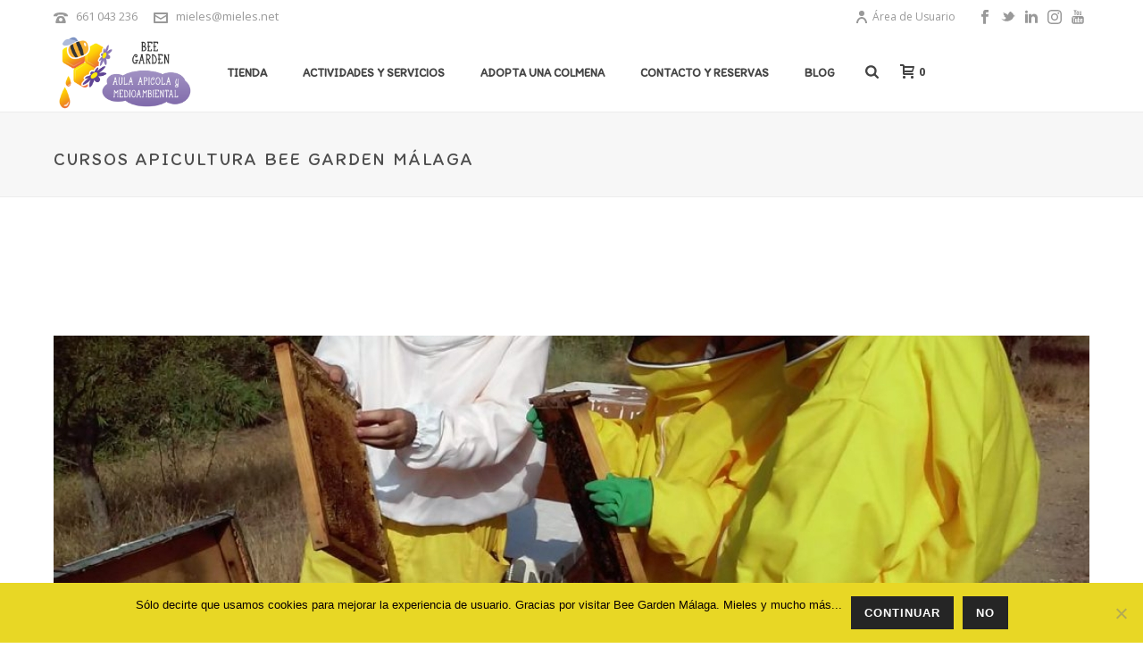

--- FILE ---
content_type: text/html; charset=utf-8
request_url: https://www.google.com/recaptcha/api2/anchor?ar=1&k=6LegKwsTAAAAAOf5GHK8sFH-D48WLPH1Vx17N0vx&co=aHR0cHM6Ly9taWVsZXMubmV0OjQ0Mw..&hl=en&v=PoyoqOPhxBO7pBk68S4YbpHZ&theme=light&size=normal&anchor-ms=20000&execute-ms=30000&cb=gv3s6f7kbemx
body_size: 49526
content:
<!DOCTYPE HTML><html dir="ltr" lang="en"><head><meta http-equiv="Content-Type" content="text/html; charset=UTF-8">
<meta http-equiv="X-UA-Compatible" content="IE=edge">
<title>reCAPTCHA</title>
<style type="text/css">
/* cyrillic-ext */
@font-face {
  font-family: 'Roboto';
  font-style: normal;
  font-weight: 400;
  font-stretch: 100%;
  src: url(//fonts.gstatic.com/s/roboto/v48/KFO7CnqEu92Fr1ME7kSn66aGLdTylUAMa3GUBHMdazTgWw.woff2) format('woff2');
  unicode-range: U+0460-052F, U+1C80-1C8A, U+20B4, U+2DE0-2DFF, U+A640-A69F, U+FE2E-FE2F;
}
/* cyrillic */
@font-face {
  font-family: 'Roboto';
  font-style: normal;
  font-weight: 400;
  font-stretch: 100%;
  src: url(//fonts.gstatic.com/s/roboto/v48/KFO7CnqEu92Fr1ME7kSn66aGLdTylUAMa3iUBHMdazTgWw.woff2) format('woff2');
  unicode-range: U+0301, U+0400-045F, U+0490-0491, U+04B0-04B1, U+2116;
}
/* greek-ext */
@font-face {
  font-family: 'Roboto';
  font-style: normal;
  font-weight: 400;
  font-stretch: 100%;
  src: url(//fonts.gstatic.com/s/roboto/v48/KFO7CnqEu92Fr1ME7kSn66aGLdTylUAMa3CUBHMdazTgWw.woff2) format('woff2');
  unicode-range: U+1F00-1FFF;
}
/* greek */
@font-face {
  font-family: 'Roboto';
  font-style: normal;
  font-weight: 400;
  font-stretch: 100%;
  src: url(//fonts.gstatic.com/s/roboto/v48/KFO7CnqEu92Fr1ME7kSn66aGLdTylUAMa3-UBHMdazTgWw.woff2) format('woff2');
  unicode-range: U+0370-0377, U+037A-037F, U+0384-038A, U+038C, U+038E-03A1, U+03A3-03FF;
}
/* math */
@font-face {
  font-family: 'Roboto';
  font-style: normal;
  font-weight: 400;
  font-stretch: 100%;
  src: url(//fonts.gstatic.com/s/roboto/v48/KFO7CnqEu92Fr1ME7kSn66aGLdTylUAMawCUBHMdazTgWw.woff2) format('woff2');
  unicode-range: U+0302-0303, U+0305, U+0307-0308, U+0310, U+0312, U+0315, U+031A, U+0326-0327, U+032C, U+032F-0330, U+0332-0333, U+0338, U+033A, U+0346, U+034D, U+0391-03A1, U+03A3-03A9, U+03B1-03C9, U+03D1, U+03D5-03D6, U+03F0-03F1, U+03F4-03F5, U+2016-2017, U+2034-2038, U+203C, U+2040, U+2043, U+2047, U+2050, U+2057, U+205F, U+2070-2071, U+2074-208E, U+2090-209C, U+20D0-20DC, U+20E1, U+20E5-20EF, U+2100-2112, U+2114-2115, U+2117-2121, U+2123-214F, U+2190, U+2192, U+2194-21AE, U+21B0-21E5, U+21F1-21F2, U+21F4-2211, U+2213-2214, U+2216-22FF, U+2308-230B, U+2310, U+2319, U+231C-2321, U+2336-237A, U+237C, U+2395, U+239B-23B7, U+23D0, U+23DC-23E1, U+2474-2475, U+25AF, U+25B3, U+25B7, U+25BD, U+25C1, U+25CA, U+25CC, U+25FB, U+266D-266F, U+27C0-27FF, U+2900-2AFF, U+2B0E-2B11, U+2B30-2B4C, U+2BFE, U+3030, U+FF5B, U+FF5D, U+1D400-1D7FF, U+1EE00-1EEFF;
}
/* symbols */
@font-face {
  font-family: 'Roboto';
  font-style: normal;
  font-weight: 400;
  font-stretch: 100%;
  src: url(//fonts.gstatic.com/s/roboto/v48/KFO7CnqEu92Fr1ME7kSn66aGLdTylUAMaxKUBHMdazTgWw.woff2) format('woff2');
  unicode-range: U+0001-000C, U+000E-001F, U+007F-009F, U+20DD-20E0, U+20E2-20E4, U+2150-218F, U+2190, U+2192, U+2194-2199, U+21AF, U+21E6-21F0, U+21F3, U+2218-2219, U+2299, U+22C4-22C6, U+2300-243F, U+2440-244A, U+2460-24FF, U+25A0-27BF, U+2800-28FF, U+2921-2922, U+2981, U+29BF, U+29EB, U+2B00-2BFF, U+4DC0-4DFF, U+FFF9-FFFB, U+10140-1018E, U+10190-1019C, U+101A0, U+101D0-101FD, U+102E0-102FB, U+10E60-10E7E, U+1D2C0-1D2D3, U+1D2E0-1D37F, U+1F000-1F0FF, U+1F100-1F1AD, U+1F1E6-1F1FF, U+1F30D-1F30F, U+1F315, U+1F31C, U+1F31E, U+1F320-1F32C, U+1F336, U+1F378, U+1F37D, U+1F382, U+1F393-1F39F, U+1F3A7-1F3A8, U+1F3AC-1F3AF, U+1F3C2, U+1F3C4-1F3C6, U+1F3CA-1F3CE, U+1F3D4-1F3E0, U+1F3ED, U+1F3F1-1F3F3, U+1F3F5-1F3F7, U+1F408, U+1F415, U+1F41F, U+1F426, U+1F43F, U+1F441-1F442, U+1F444, U+1F446-1F449, U+1F44C-1F44E, U+1F453, U+1F46A, U+1F47D, U+1F4A3, U+1F4B0, U+1F4B3, U+1F4B9, U+1F4BB, U+1F4BF, U+1F4C8-1F4CB, U+1F4D6, U+1F4DA, U+1F4DF, U+1F4E3-1F4E6, U+1F4EA-1F4ED, U+1F4F7, U+1F4F9-1F4FB, U+1F4FD-1F4FE, U+1F503, U+1F507-1F50B, U+1F50D, U+1F512-1F513, U+1F53E-1F54A, U+1F54F-1F5FA, U+1F610, U+1F650-1F67F, U+1F687, U+1F68D, U+1F691, U+1F694, U+1F698, U+1F6AD, U+1F6B2, U+1F6B9-1F6BA, U+1F6BC, U+1F6C6-1F6CF, U+1F6D3-1F6D7, U+1F6E0-1F6EA, U+1F6F0-1F6F3, U+1F6F7-1F6FC, U+1F700-1F7FF, U+1F800-1F80B, U+1F810-1F847, U+1F850-1F859, U+1F860-1F887, U+1F890-1F8AD, U+1F8B0-1F8BB, U+1F8C0-1F8C1, U+1F900-1F90B, U+1F93B, U+1F946, U+1F984, U+1F996, U+1F9E9, U+1FA00-1FA6F, U+1FA70-1FA7C, U+1FA80-1FA89, U+1FA8F-1FAC6, U+1FACE-1FADC, U+1FADF-1FAE9, U+1FAF0-1FAF8, U+1FB00-1FBFF;
}
/* vietnamese */
@font-face {
  font-family: 'Roboto';
  font-style: normal;
  font-weight: 400;
  font-stretch: 100%;
  src: url(//fonts.gstatic.com/s/roboto/v48/KFO7CnqEu92Fr1ME7kSn66aGLdTylUAMa3OUBHMdazTgWw.woff2) format('woff2');
  unicode-range: U+0102-0103, U+0110-0111, U+0128-0129, U+0168-0169, U+01A0-01A1, U+01AF-01B0, U+0300-0301, U+0303-0304, U+0308-0309, U+0323, U+0329, U+1EA0-1EF9, U+20AB;
}
/* latin-ext */
@font-face {
  font-family: 'Roboto';
  font-style: normal;
  font-weight: 400;
  font-stretch: 100%;
  src: url(//fonts.gstatic.com/s/roboto/v48/KFO7CnqEu92Fr1ME7kSn66aGLdTylUAMa3KUBHMdazTgWw.woff2) format('woff2');
  unicode-range: U+0100-02BA, U+02BD-02C5, U+02C7-02CC, U+02CE-02D7, U+02DD-02FF, U+0304, U+0308, U+0329, U+1D00-1DBF, U+1E00-1E9F, U+1EF2-1EFF, U+2020, U+20A0-20AB, U+20AD-20C0, U+2113, U+2C60-2C7F, U+A720-A7FF;
}
/* latin */
@font-face {
  font-family: 'Roboto';
  font-style: normal;
  font-weight: 400;
  font-stretch: 100%;
  src: url(//fonts.gstatic.com/s/roboto/v48/KFO7CnqEu92Fr1ME7kSn66aGLdTylUAMa3yUBHMdazQ.woff2) format('woff2');
  unicode-range: U+0000-00FF, U+0131, U+0152-0153, U+02BB-02BC, U+02C6, U+02DA, U+02DC, U+0304, U+0308, U+0329, U+2000-206F, U+20AC, U+2122, U+2191, U+2193, U+2212, U+2215, U+FEFF, U+FFFD;
}
/* cyrillic-ext */
@font-face {
  font-family: 'Roboto';
  font-style: normal;
  font-weight: 500;
  font-stretch: 100%;
  src: url(//fonts.gstatic.com/s/roboto/v48/KFO7CnqEu92Fr1ME7kSn66aGLdTylUAMa3GUBHMdazTgWw.woff2) format('woff2');
  unicode-range: U+0460-052F, U+1C80-1C8A, U+20B4, U+2DE0-2DFF, U+A640-A69F, U+FE2E-FE2F;
}
/* cyrillic */
@font-face {
  font-family: 'Roboto';
  font-style: normal;
  font-weight: 500;
  font-stretch: 100%;
  src: url(//fonts.gstatic.com/s/roboto/v48/KFO7CnqEu92Fr1ME7kSn66aGLdTylUAMa3iUBHMdazTgWw.woff2) format('woff2');
  unicode-range: U+0301, U+0400-045F, U+0490-0491, U+04B0-04B1, U+2116;
}
/* greek-ext */
@font-face {
  font-family: 'Roboto';
  font-style: normal;
  font-weight: 500;
  font-stretch: 100%;
  src: url(//fonts.gstatic.com/s/roboto/v48/KFO7CnqEu92Fr1ME7kSn66aGLdTylUAMa3CUBHMdazTgWw.woff2) format('woff2');
  unicode-range: U+1F00-1FFF;
}
/* greek */
@font-face {
  font-family: 'Roboto';
  font-style: normal;
  font-weight: 500;
  font-stretch: 100%;
  src: url(//fonts.gstatic.com/s/roboto/v48/KFO7CnqEu92Fr1ME7kSn66aGLdTylUAMa3-UBHMdazTgWw.woff2) format('woff2');
  unicode-range: U+0370-0377, U+037A-037F, U+0384-038A, U+038C, U+038E-03A1, U+03A3-03FF;
}
/* math */
@font-face {
  font-family: 'Roboto';
  font-style: normal;
  font-weight: 500;
  font-stretch: 100%;
  src: url(//fonts.gstatic.com/s/roboto/v48/KFO7CnqEu92Fr1ME7kSn66aGLdTylUAMawCUBHMdazTgWw.woff2) format('woff2');
  unicode-range: U+0302-0303, U+0305, U+0307-0308, U+0310, U+0312, U+0315, U+031A, U+0326-0327, U+032C, U+032F-0330, U+0332-0333, U+0338, U+033A, U+0346, U+034D, U+0391-03A1, U+03A3-03A9, U+03B1-03C9, U+03D1, U+03D5-03D6, U+03F0-03F1, U+03F4-03F5, U+2016-2017, U+2034-2038, U+203C, U+2040, U+2043, U+2047, U+2050, U+2057, U+205F, U+2070-2071, U+2074-208E, U+2090-209C, U+20D0-20DC, U+20E1, U+20E5-20EF, U+2100-2112, U+2114-2115, U+2117-2121, U+2123-214F, U+2190, U+2192, U+2194-21AE, U+21B0-21E5, U+21F1-21F2, U+21F4-2211, U+2213-2214, U+2216-22FF, U+2308-230B, U+2310, U+2319, U+231C-2321, U+2336-237A, U+237C, U+2395, U+239B-23B7, U+23D0, U+23DC-23E1, U+2474-2475, U+25AF, U+25B3, U+25B7, U+25BD, U+25C1, U+25CA, U+25CC, U+25FB, U+266D-266F, U+27C0-27FF, U+2900-2AFF, U+2B0E-2B11, U+2B30-2B4C, U+2BFE, U+3030, U+FF5B, U+FF5D, U+1D400-1D7FF, U+1EE00-1EEFF;
}
/* symbols */
@font-face {
  font-family: 'Roboto';
  font-style: normal;
  font-weight: 500;
  font-stretch: 100%;
  src: url(//fonts.gstatic.com/s/roboto/v48/KFO7CnqEu92Fr1ME7kSn66aGLdTylUAMaxKUBHMdazTgWw.woff2) format('woff2');
  unicode-range: U+0001-000C, U+000E-001F, U+007F-009F, U+20DD-20E0, U+20E2-20E4, U+2150-218F, U+2190, U+2192, U+2194-2199, U+21AF, U+21E6-21F0, U+21F3, U+2218-2219, U+2299, U+22C4-22C6, U+2300-243F, U+2440-244A, U+2460-24FF, U+25A0-27BF, U+2800-28FF, U+2921-2922, U+2981, U+29BF, U+29EB, U+2B00-2BFF, U+4DC0-4DFF, U+FFF9-FFFB, U+10140-1018E, U+10190-1019C, U+101A0, U+101D0-101FD, U+102E0-102FB, U+10E60-10E7E, U+1D2C0-1D2D3, U+1D2E0-1D37F, U+1F000-1F0FF, U+1F100-1F1AD, U+1F1E6-1F1FF, U+1F30D-1F30F, U+1F315, U+1F31C, U+1F31E, U+1F320-1F32C, U+1F336, U+1F378, U+1F37D, U+1F382, U+1F393-1F39F, U+1F3A7-1F3A8, U+1F3AC-1F3AF, U+1F3C2, U+1F3C4-1F3C6, U+1F3CA-1F3CE, U+1F3D4-1F3E0, U+1F3ED, U+1F3F1-1F3F3, U+1F3F5-1F3F7, U+1F408, U+1F415, U+1F41F, U+1F426, U+1F43F, U+1F441-1F442, U+1F444, U+1F446-1F449, U+1F44C-1F44E, U+1F453, U+1F46A, U+1F47D, U+1F4A3, U+1F4B0, U+1F4B3, U+1F4B9, U+1F4BB, U+1F4BF, U+1F4C8-1F4CB, U+1F4D6, U+1F4DA, U+1F4DF, U+1F4E3-1F4E6, U+1F4EA-1F4ED, U+1F4F7, U+1F4F9-1F4FB, U+1F4FD-1F4FE, U+1F503, U+1F507-1F50B, U+1F50D, U+1F512-1F513, U+1F53E-1F54A, U+1F54F-1F5FA, U+1F610, U+1F650-1F67F, U+1F687, U+1F68D, U+1F691, U+1F694, U+1F698, U+1F6AD, U+1F6B2, U+1F6B9-1F6BA, U+1F6BC, U+1F6C6-1F6CF, U+1F6D3-1F6D7, U+1F6E0-1F6EA, U+1F6F0-1F6F3, U+1F6F7-1F6FC, U+1F700-1F7FF, U+1F800-1F80B, U+1F810-1F847, U+1F850-1F859, U+1F860-1F887, U+1F890-1F8AD, U+1F8B0-1F8BB, U+1F8C0-1F8C1, U+1F900-1F90B, U+1F93B, U+1F946, U+1F984, U+1F996, U+1F9E9, U+1FA00-1FA6F, U+1FA70-1FA7C, U+1FA80-1FA89, U+1FA8F-1FAC6, U+1FACE-1FADC, U+1FADF-1FAE9, U+1FAF0-1FAF8, U+1FB00-1FBFF;
}
/* vietnamese */
@font-face {
  font-family: 'Roboto';
  font-style: normal;
  font-weight: 500;
  font-stretch: 100%;
  src: url(//fonts.gstatic.com/s/roboto/v48/KFO7CnqEu92Fr1ME7kSn66aGLdTylUAMa3OUBHMdazTgWw.woff2) format('woff2');
  unicode-range: U+0102-0103, U+0110-0111, U+0128-0129, U+0168-0169, U+01A0-01A1, U+01AF-01B0, U+0300-0301, U+0303-0304, U+0308-0309, U+0323, U+0329, U+1EA0-1EF9, U+20AB;
}
/* latin-ext */
@font-face {
  font-family: 'Roboto';
  font-style: normal;
  font-weight: 500;
  font-stretch: 100%;
  src: url(//fonts.gstatic.com/s/roboto/v48/KFO7CnqEu92Fr1ME7kSn66aGLdTylUAMa3KUBHMdazTgWw.woff2) format('woff2');
  unicode-range: U+0100-02BA, U+02BD-02C5, U+02C7-02CC, U+02CE-02D7, U+02DD-02FF, U+0304, U+0308, U+0329, U+1D00-1DBF, U+1E00-1E9F, U+1EF2-1EFF, U+2020, U+20A0-20AB, U+20AD-20C0, U+2113, U+2C60-2C7F, U+A720-A7FF;
}
/* latin */
@font-face {
  font-family: 'Roboto';
  font-style: normal;
  font-weight: 500;
  font-stretch: 100%;
  src: url(//fonts.gstatic.com/s/roboto/v48/KFO7CnqEu92Fr1ME7kSn66aGLdTylUAMa3yUBHMdazQ.woff2) format('woff2');
  unicode-range: U+0000-00FF, U+0131, U+0152-0153, U+02BB-02BC, U+02C6, U+02DA, U+02DC, U+0304, U+0308, U+0329, U+2000-206F, U+20AC, U+2122, U+2191, U+2193, U+2212, U+2215, U+FEFF, U+FFFD;
}
/* cyrillic-ext */
@font-face {
  font-family: 'Roboto';
  font-style: normal;
  font-weight: 900;
  font-stretch: 100%;
  src: url(//fonts.gstatic.com/s/roboto/v48/KFO7CnqEu92Fr1ME7kSn66aGLdTylUAMa3GUBHMdazTgWw.woff2) format('woff2');
  unicode-range: U+0460-052F, U+1C80-1C8A, U+20B4, U+2DE0-2DFF, U+A640-A69F, U+FE2E-FE2F;
}
/* cyrillic */
@font-face {
  font-family: 'Roboto';
  font-style: normal;
  font-weight: 900;
  font-stretch: 100%;
  src: url(//fonts.gstatic.com/s/roboto/v48/KFO7CnqEu92Fr1ME7kSn66aGLdTylUAMa3iUBHMdazTgWw.woff2) format('woff2');
  unicode-range: U+0301, U+0400-045F, U+0490-0491, U+04B0-04B1, U+2116;
}
/* greek-ext */
@font-face {
  font-family: 'Roboto';
  font-style: normal;
  font-weight: 900;
  font-stretch: 100%;
  src: url(//fonts.gstatic.com/s/roboto/v48/KFO7CnqEu92Fr1ME7kSn66aGLdTylUAMa3CUBHMdazTgWw.woff2) format('woff2');
  unicode-range: U+1F00-1FFF;
}
/* greek */
@font-face {
  font-family: 'Roboto';
  font-style: normal;
  font-weight: 900;
  font-stretch: 100%;
  src: url(//fonts.gstatic.com/s/roboto/v48/KFO7CnqEu92Fr1ME7kSn66aGLdTylUAMa3-UBHMdazTgWw.woff2) format('woff2');
  unicode-range: U+0370-0377, U+037A-037F, U+0384-038A, U+038C, U+038E-03A1, U+03A3-03FF;
}
/* math */
@font-face {
  font-family: 'Roboto';
  font-style: normal;
  font-weight: 900;
  font-stretch: 100%;
  src: url(//fonts.gstatic.com/s/roboto/v48/KFO7CnqEu92Fr1ME7kSn66aGLdTylUAMawCUBHMdazTgWw.woff2) format('woff2');
  unicode-range: U+0302-0303, U+0305, U+0307-0308, U+0310, U+0312, U+0315, U+031A, U+0326-0327, U+032C, U+032F-0330, U+0332-0333, U+0338, U+033A, U+0346, U+034D, U+0391-03A1, U+03A3-03A9, U+03B1-03C9, U+03D1, U+03D5-03D6, U+03F0-03F1, U+03F4-03F5, U+2016-2017, U+2034-2038, U+203C, U+2040, U+2043, U+2047, U+2050, U+2057, U+205F, U+2070-2071, U+2074-208E, U+2090-209C, U+20D0-20DC, U+20E1, U+20E5-20EF, U+2100-2112, U+2114-2115, U+2117-2121, U+2123-214F, U+2190, U+2192, U+2194-21AE, U+21B0-21E5, U+21F1-21F2, U+21F4-2211, U+2213-2214, U+2216-22FF, U+2308-230B, U+2310, U+2319, U+231C-2321, U+2336-237A, U+237C, U+2395, U+239B-23B7, U+23D0, U+23DC-23E1, U+2474-2475, U+25AF, U+25B3, U+25B7, U+25BD, U+25C1, U+25CA, U+25CC, U+25FB, U+266D-266F, U+27C0-27FF, U+2900-2AFF, U+2B0E-2B11, U+2B30-2B4C, U+2BFE, U+3030, U+FF5B, U+FF5D, U+1D400-1D7FF, U+1EE00-1EEFF;
}
/* symbols */
@font-face {
  font-family: 'Roboto';
  font-style: normal;
  font-weight: 900;
  font-stretch: 100%;
  src: url(//fonts.gstatic.com/s/roboto/v48/KFO7CnqEu92Fr1ME7kSn66aGLdTylUAMaxKUBHMdazTgWw.woff2) format('woff2');
  unicode-range: U+0001-000C, U+000E-001F, U+007F-009F, U+20DD-20E0, U+20E2-20E4, U+2150-218F, U+2190, U+2192, U+2194-2199, U+21AF, U+21E6-21F0, U+21F3, U+2218-2219, U+2299, U+22C4-22C6, U+2300-243F, U+2440-244A, U+2460-24FF, U+25A0-27BF, U+2800-28FF, U+2921-2922, U+2981, U+29BF, U+29EB, U+2B00-2BFF, U+4DC0-4DFF, U+FFF9-FFFB, U+10140-1018E, U+10190-1019C, U+101A0, U+101D0-101FD, U+102E0-102FB, U+10E60-10E7E, U+1D2C0-1D2D3, U+1D2E0-1D37F, U+1F000-1F0FF, U+1F100-1F1AD, U+1F1E6-1F1FF, U+1F30D-1F30F, U+1F315, U+1F31C, U+1F31E, U+1F320-1F32C, U+1F336, U+1F378, U+1F37D, U+1F382, U+1F393-1F39F, U+1F3A7-1F3A8, U+1F3AC-1F3AF, U+1F3C2, U+1F3C4-1F3C6, U+1F3CA-1F3CE, U+1F3D4-1F3E0, U+1F3ED, U+1F3F1-1F3F3, U+1F3F5-1F3F7, U+1F408, U+1F415, U+1F41F, U+1F426, U+1F43F, U+1F441-1F442, U+1F444, U+1F446-1F449, U+1F44C-1F44E, U+1F453, U+1F46A, U+1F47D, U+1F4A3, U+1F4B0, U+1F4B3, U+1F4B9, U+1F4BB, U+1F4BF, U+1F4C8-1F4CB, U+1F4D6, U+1F4DA, U+1F4DF, U+1F4E3-1F4E6, U+1F4EA-1F4ED, U+1F4F7, U+1F4F9-1F4FB, U+1F4FD-1F4FE, U+1F503, U+1F507-1F50B, U+1F50D, U+1F512-1F513, U+1F53E-1F54A, U+1F54F-1F5FA, U+1F610, U+1F650-1F67F, U+1F687, U+1F68D, U+1F691, U+1F694, U+1F698, U+1F6AD, U+1F6B2, U+1F6B9-1F6BA, U+1F6BC, U+1F6C6-1F6CF, U+1F6D3-1F6D7, U+1F6E0-1F6EA, U+1F6F0-1F6F3, U+1F6F7-1F6FC, U+1F700-1F7FF, U+1F800-1F80B, U+1F810-1F847, U+1F850-1F859, U+1F860-1F887, U+1F890-1F8AD, U+1F8B0-1F8BB, U+1F8C0-1F8C1, U+1F900-1F90B, U+1F93B, U+1F946, U+1F984, U+1F996, U+1F9E9, U+1FA00-1FA6F, U+1FA70-1FA7C, U+1FA80-1FA89, U+1FA8F-1FAC6, U+1FACE-1FADC, U+1FADF-1FAE9, U+1FAF0-1FAF8, U+1FB00-1FBFF;
}
/* vietnamese */
@font-face {
  font-family: 'Roboto';
  font-style: normal;
  font-weight: 900;
  font-stretch: 100%;
  src: url(//fonts.gstatic.com/s/roboto/v48/KFO7CnqEu92Fr1ME7kSn66aGLdTylUAMa3OUBHMdazTgWw.woff2) format('woff2');
  unicode-range: U+0102-0103, U+0110-0111, U+0128-0129, U+0168-0169, U+01A0-01A1, U+01AF-01B0, U+0300-0301, U+0303-0304, U+0308-0309, U+0323, U+0329, U+1EA0-1EF9, U+20AB;
}
/* latin-ext */
@font-face {
  font-family: 'Roboto';
  font-style: normal;
  font-weight: 900;
  font-stretch: 100%;
  src: url(//fonts.gstatic.com/s/roboto/v48/KFO7CnqEu92Fr1ME7kSn66aGLdTylUAMa3KUBHMdazTgWw.woff2) format('woff2');
  unicode-range: U+0100-02BA, U+02BD-02C5, U+02C7-02CC, U+02CE-02D7, U+02DD-02FF, U+0304, U+0308, U+0329, U+1D00-1DBF, U+1E00-1E9F, U+1EF2-1EFF, U+2020, U+20A0-20AB, U+20AD-20C0, U+2113, U+2C60-2C7F, U+A720-A7FF;
}
/* latin */
@font-face {
  font-family: 'Roboto';
  font-style: normal;
  font-weight: 900;
  font-stretch: 100%;
  src: url(//fonts.gstatic.com/s/roboto/v48/KFO7CnqEu92Fr1ME7kSn66aGLdTylUAMa3yUBHMdazQ.woff2) format('woff2');
  unicode-range: U+0000-00FF, U+0131, U+0152-0153, U+02BB-02BC, U+02C6, U+02DA, U+02DC, U+0304, U+0308, U+0329, U+2000-206F, U+20AC, U+2122, U+2191, U+2193, U+2212, U+2215, U+FEFF, U+FFFD;
}

</style>
<link rel="stylesheet" type="text/css" href="https://www.gstatic.com/recaptcha/releases/PoyoqOPhxBO7pBk68S4YbpHZ/styles__ltr.css">
<script nonce="ya2HC1S8ORx_lHCNe1Jn-Q" type="text/javascript">window['__recaptcha_api'] = 'https://www.google.com/recaptcha/api2/';</script>
<script type="text/javascript" src="https://www.gstatic.com/recaptcha/releases/PoyoqOPhxBO7pBk68S4YbpHZ/recaptcha__en.js" nonce="ya2HC1S8ORx_lHCNe1Jn-Q">
      
    </script></head>
<body><div id="rc-anchor-alert" class="rc-anchor-alert"></div>
<input type="hidden" id="recaptcha-token" value="[base64]">
<script type="text/javascript" nonce="ya2HC1S8ORx_lHCNe1Jn-Q">
      recaptcha.anchor.Main.init("[\x22ainput\x22,[\x22bgdata\x22,\x22\x22,\[base64]/[base64]/[base64]/[base64]/[base64]/[base64]/KGcoTywyNTMsTy5PKSxVRyhPLEMpKTpnKE8sMjUzLEMpLE8pKSxsKSksTykpfSxieT1mdW5jdGlvbihDLE8sdSxsKXtmb3IobD0odT1SKEMpLDApO08+MDtPLS0pbD1sPDw4fFooQyk7ZyhDLHUsbCl9LFVHPWZ1bmN0aW9uKEMsTyl7Qy5pLmxlbmd0aD4xMDQ/[base64]/[base64]/[base64]/[base64]/[base64]/[base64]/[base64]\\u003d\x22,\[base64]\\u003d\\u003d\x22,\x22wrFgw5VJw6YOw4o8KQ3CihnDpEEGw5TCowpCC8O8wrsgwp5fIsKbw6zCq8OIPsK9wpDDqA3CmjfCnDbDlsK3KyUuwp5hWXI4wq7Dono/MhvCk8K5EcKXNXXDvMOER8ORQsKmQ2fDrCXCrMOBd0smUcOqc8KRwrjDm3/Ds1MdwqrDhMOqV8Ohw53CimPDicODw5jDhMKALsO7wqvDoRREw5ByI8Kdw7PDmXdRc23DiD5dw6/CjsKpVsO1w5zDl8KACMK0w5lbTMOhXsKqIcK7JGwgwplAwpt+woRowonDhmRAwrZRQWrCrkwzwrHDsMOUGSY1f3FQWSLDhMOzwqPDoj57w7kgHytjAnB3wok9W38oIU0pGk/ChA1pw6nDpxPCjcKrw53CnHx7LkYSwpDDiFvCtMOrw6Z5w5Zdw7XDmsKgwoMvbyjCh8K3wrElwoRnwqjCo8KGw4rDoUVXewNww6xVJnAhVAnDtcKuwrtLS3dGTEk/wq3CtE7Dt2zDqSDCuC/DisKnXjo6w5vDug1/w6/Ci8OIBg/Dm8OHVsKbwpJnTMKIw7RFOSTDsH7DsGzDlEphwolhw7cfX8Kxw6khwoBBIiJYw7XCphXDuEU/w4BnZDnCk8K7ciIiwrMyW8O2ZsO+wo3DicKDZ01ZwpsBwq0fI8OZw4I/HMKhw4tZQMKRwp1kZ8OWwowUFcKyB8OjLsK5G8OpTcOyMRPCkMKsw69vwq/DpDPCumPChsKswoQ9ZVkgLUfCk8O7wqrDiAzCrsKDfMKQLAEcSsKnwo1AEMOxwoMYTMONwptfW8OuDsOqw4YGGcKJCcOmwpfCmX5Kw7wYX23Dg1PCm8KkwqHDkmYPAijDscOYwqo9w4XCrsOtw6jDq1rCmAs9F208D8O7wp5raMOMw6fClsKIXMKhDcKowpEZwp/DgWnCgcK3eFYvGAbDjcKXF8OIwpDDvcKSZCjCjQXDsXdWw7LChsOJw7YXwrPCqm7Dq3LDlDVZR18ME8KeYcOlVsOnw5wOwrEJGxrDrGcGw61vB3nDsMO9wpR4fMK3wocTSVtGwrt/w4Y6Q8OsfRjDjkUsfMOsPhAZSsKawqgcw73DgsOCWyHDoRzDkTfClcO5Mw7ClMOuw6vDh0XCnsOjwqHDmwtYw7vClsOmMRViwqI8w5wBHR/DsGZLMcOlwrh8wp/Dnz91woNTecORQMKPwpLCkcKRwoHCuWsswpNBwrvCgMOMwqbDrW7DocOMCMKlwoHCmzJCBmciHgLCicK1wolVw7pEwqEcCMKdLMKjwqLDuAXCmCwRw7xqBX/DqcKtwoFceGFnPcKFwqgsZ8OXcGV9w7A/woNhCxvClMORw4/CvcO0KQxkw4TDkcKOwq7DixLDnGHDm2/[base64]/wr8keD84w5rDoivDj8O6w6/Dm8OLRsOQwpLCqcOhw5/CtVhrwoAfR8Onwp9OwoR7w7TDmcOTMWPCrnrCkxpmwpoPVcOAwpfDvMK0VsONw6jCvcKdw51kFgXDoMKeworDrsONfgrDinVLwqTDmHw8w5/CgFvCqVlYYkFlBsKUIW9SbHrCskvCmcOAwoLCs8OEBRLCnWTCvxBgCA/CrsO6w5xFw710wpxZw7d8RAnCiSfDi8OHB8KCEcKFXQgRwq/[base64]/CiMK0QFQ6HTLCgklsw53CrThWwq3CngTDrCVcw6XCtcO4ex3CmsOkdcKCwrRzZMK/[base64]/w40dw5ofwpvDh8KDc8OSPMOzwop2wo/CsVTCtsO3K0t3ZcOKE8KTcF94REvCusOoZMKAw58pFMK+wqtMwop6wppDXcKbwqrDq8O/woAdHMKhRsOKQz/Dr8KDwpfDssK0wrHChnJrO8KRwpfCnkgfw5fDj8OBKcOgw47Cp8OjY1hyw7zCshY0wqDCo8KQdFsHecOFZAbCocOAwqvDmilKEsK/K0DDlcKWXz48YcOWaU1Nw4TCmkkkw7BWAH/Dv8K1wq7DkMOjw6jDlcOyWsOvw6PCjsKNUsObw7fDhcKQwpvDhHwuFcOtwqLDhsKaw6kMHx4HRsOsw6/[base64]/[base64]/ClMKHKQddwrx5wpjCu8OowrcVIcKxwpYmwqLDo8O2LsKYXcOXw70URDrCoMO0w41AHw/CkXfDq3oLw6bDqBUQw5TChsK1F8KcDyQ6woPDoMKxOkbDoMK8OD/DjFbDtS3DqD52AsOfHcKZRsOww6Few58vwpLDgMOMwq/[base64]/Dh8KAwr89wrTCp1HDt8Kdw7QZfUMvwpEDw7rCr8OpWMK8wo7Dt8OhwqwAw4TDn8ORwpUadMKrw75PwpDCqxtUTjciw6LDukALw4jCrMKCKMOHwrBFVMOUacK+wpUBwqHDo8Opwq/[base64]/ChjZbJsKzw73CoMK0WHjDosKODxV2wphUccOywpLDksKjw7lpGz4Iw5FIJsOrNz3CmsOAwpYQw4zClsOJJsK7DsOPZ8OXDMKTw7HDocOlwozDqQHCgsOpY8Onwrk+AF/DoS7ChMOjw43DuMKXwoHDl0jCpsKtwroPacOgPcKzTSUaw6NlwocTfn9uE8KKXGTDmy/CssOfcCDCtyjDvVwMM8Owwo/Ci8KEw5ZNw4ZMw6dsXsKzS8OHTMO9wpR1JMKOwqgwMRrCq8KiZMKNwqDCoMOMKcKuOSPCrVh8w4R1dwnChygeFMKpwonDmkvDlx9/[base64]/[base64]/[base64]/Cm8K/w6FpK8KRw43CrgcPwprDi8KGQnTDgDQaNhrCvmbDkMOTw7NgDznDk27DtcOLw4QYwofDmWPDjD8Yw4/Cpy7Dh8O6HkQuPWjCniHDhsO5wr7DsMOtVXPCjVnDn8O/VcOMw6zCsDtGw6M9OcKCbyZ+U8OPw44swo3CkXpARsKlG1B0w5/DtsKuwqfCscKzwpXChcKWw7YOMMOiwo1bwpDCg8KlNUMHw7HDhMK9wpnDuMKPVcKRwrY3OHM7w7U7wp8NBTd0wr8UBcK1w7gKJBHCvhhQYFDCusKvw77DrsOsw75BEQXCkiDCryHDsMOOMgnCuC/CoMK4w78Uwq7DtMKkSMKEwqcdRRNcwqvDvcKddj5NJsOGUcO4J1DCtcKLwoduDsOyRQMyw63CiMOKY8Olw4LCl3vCqWgSZAt8W1/DlcKPwpDCvUEDPcOqEcOLw6jDqsO6BcONw5sCC8OkwrEewqNFwrDCrMK/L8KSwpbDgMKpMMOFw43Cm8Kvw7LDnHbDngpKw7N2K8Khw5/CvMOLeMKyw6HDgMO4Oz4Tw6/DrsO5EcKtcsKkw6IURcONBcKIw50bWMOFUQ5lw4XCkcOVE2xqK8O8w5fDiShJCjrCqsOtMcO0bkk2Wm7Ds8KJBhhBf1oiC8Kkfl7DjMO5YcKiM8OBwrjCjcODex/[base64]/O8Oew4oXCBTClhZBbcKZw4jDr8O8w7nDtV8vwohgAA3Dj1LCrzXDnsOSPF8ww77DmcOXw6HDv8OFwpLCjMOpGQHCocKKw7/DmXkKwqLCgHHDisO3XsKYwrnClcKPeD/DqFDCp8KkLMK5wqHCqEZ7w4DCoMO0w41/GcKFMX/CtcK2TWBpwoTCtitDW8OkwrFbRsKWw5tKw5M9w5ADw7QBXsK6w7nCoMKQwq7DkMKPMkLDiVjDkxLDgzdpw7PCoDUCOsOWwoBnOsO5HiEnJy1NFcO0wqXDh8K/[base64]/UhgaIzfDmcOcwqBlw5TCjMOBw7nCs8K1wo3Cvi7CvWUoAWVpwqzCusOxJxjDrcOFwo1rw4nDrMOpwo7DncOUw5fCvsOuw7TDv8KOD8OifsK2wpPCmkB5w7LCuBI+Y8OjPg0gGMOHw4FTwqRrw4fDusKXBUd5woE3ZsOPw619w7XCtk/CoXDCqmUUwpbChV1Vw4JSKWfCuFTDp8OXYcOBXR4zecK3S8OQNWvDjjzCvcKVVhrDqcOZwojCvzovfMOhasKpw4wsd8Oyw5PCuRN1w6bClcOdGBvDmBzCtcKvw6vDlhzDrmU/S8K2MznDq1DCmcOJwp8iWMKeSzk+WsKDw4fCnTPDn8K+OMOBw4/DncKYwpk7fgHCs07DlSAGw7x9wpPDj8K8w43DqsK2w4rDhDhrZMKad1A2RFXDv2YEwobDpnPChEnCgcOkw7VMwpokbcKnJ8OPQsKGwqpXZBvDg8O1w7pWSMOedB7CusKuwpLDvsOzXErChyJETMKlw6PClX/CpXzCoD/Ds8KQasOZw5t+LcOFdQtHasOIw7TCqMKrwplvTEbDt8OuwqLCn0DCkhvDinFnCcOyZ8KCwobCgcOJwp7DvRTDuMKGdsO+D1/Cp8K7wotZZGnDvB3Dj8KDfVZww5hlwroKwpZ2wrPCo8OaQMK0wrDDnsO+CBQNwqV5wqILTMKJWnVpw41ewp/Dp8KTIgYccsOWwq/[base64]/w77Ck8KJw6TCtsO9wq3DiR12DHZJfcKDwrw/TU3CrjzDjQfCm8KSMcKnw7wjZMK2IcKDUMKwT2lzM8OdDUluCBrChDzDiz1qc8Oqw6TDqcKuw40eCHTDv189wqbCizjCsWV+wqXDs8KvFAPDo0PDtMOdL3HDvlbCq8OJGsOSXMOhw4vDqcODwo4dw4TCgcOrXhzChC/ChUjCs0New5vDlG4nZVoyKsOISsKcw53Dh8KkEsO2wp8DCcOzwr7DhcOWwpfDksKnwoLCqT/ChUjCtUpgHA/DtB3CoSXCu8OVIcKofWYHASzCmsKHO1/CtcOFwqDDj8OTOxANw6bDszbDpcKGw5pHw4ZpA8OKfsOnTMOrHXTDhQfCn8KpIVx8wrRxwrVew4bDhk1kPVITWcOmw6dMZDfCocKVWcK8EcK8w5Bew7bDkyzCmGTCiCTDncKTMMKIAXw7GDcYRsKVFMOGM8OWFUwFw6/Chn/CusOWccKtwr3CoMO0wpJAe8KnwqXCnxzCrsOLwo3CrQtdwrl1w5rCgcKXw7jCumPDtS97wr3Cq8Klw4Iawr7DgTYcwpDCjmsDHsONNsOPw6Nxw6pkw7rCqsOIOCUFw7dMw6vDv0jDpnnDk0LDnGRww6d/a8KSQmrDvzkdZ14GRcKGwrLDhxdnw6PDncOlw47DpH1dJ3Flw7/[base64]/CucOeHcOMVCbCmjFOUMK+w49Mw5ZDw7nCjcOHwrrDncKXIcOUPQ7DocKUwr/CnXVfwrk3TsKkw5hQQcO1KknDjVXCoTNdA8Kmb1HDpcK+wq3CrjTDuAHCk8KhWFxMwpXCmDrCpFDCsjVLLcKVQMOuDGjDgsKrwprDj8KPZgfCv24zBcOINsOMwotgwqzCvMOcNsKYw5vCki/CnhLCl24tDsKgVA0Fw5vCgzF+T8O9wojCmHbDtC40wpF0w7MlMxLDtWDDjBLDplbDt0zDrTjCqsOzwqwyw6tZw4PCj2JAw7x4wrvCtV3CrsKcw4/Ch8OSYcO3wqtkBgNDwonCksOZw5c8w5zCq8OMECnDpz7DvkjCgMOwTMOCw41bwqhawqMtw74nw4Ezw5bDl8K3N8OQwpHDmcO+b8KPVsKdHcKzJ8OZw6LColwawr0wwrAGwqPDr3/DrW3CvRHDoEfDuB/CiBYhZkwjwrHCjzHDvsKGITASLiDDs8KIGSfDjR3DlQ/CncK3w6DDr8OVDDrDjDcOwpsmw6Rhw7d/wq5veMKKAUdSXXDCgsKqwrRJw4gnVMOSwrZnwqXDpF/[base64]/DscOAfl4hesKtw4wkw5jCm3BiwpjDg8OuwrnCgcKuwqPCucKvTcKOw79cwpQ/wotmw5/[base64]/CgSzDnxtZwpzDnR9IJWc7wowowrbDtMOxwq0WwoQfQ8KNLVoSCCRlQkTCncKUw7wxwqw1w7/[base64]/OWrDqcKjXhjCr8Oqw7d1cMKdOcKkUcOdBcKzwpEcwr7DvgItwp1tw43Dhi4dwqrCn3Q9wpvCsXJIK8KMwrBiw5nCjVDCjGpMwonCt8O4wq3Cg8K8w4AHPmNbAR/CpDV/[base64]/wr8CFMKoCcOKXF51w4nDgwjDtsK9wrbCnXLDulnDsm1IZixwfiQ4CsKpw6c0w4xBKRZSw5/CryEZw6vCjGJ1wpYGIk/Cq083w4nClcKKw7VDDV/CtmHDi8KpTcKswrLDrGs4IsKaw6zDtMKnD1Mgw5fCgMKBUsOGwrrDmXnDhXE0C8O7wp3Dr8KyTcKQwqYIw6sOLSjCsMKuYkFpPBPDkFLDusKowonCtMKnw5jDrsOMRMKXwrjCpyvDgAnDjlESwqzCscKVQ8KhKsOIBx4mwpNvw7cvWA/CnwxMw6HDl3TCsxkrwpDDuQDCugRgw5jCvydEw45Jw5DDhxHCqGQqw5nCmzhiEHVTTn/DjjMLH8O9dHXCt8OmY8OwwpJhH8KRw5TCiMOCw4jDhBXCplQnJRo2MXRlw4zCuyFiXivDpm8FwrXDj8OewrdVTsK9w4zDqxs2CMKrDQPCvlDCs3sZwoXCscKbNRBnw4fDtDLCucO2C8KQw5kPwqgdw5gIQsO+AcO/w7nDssKNDB95w4nDscKaw7kSKMO3w6XCiRvDmMOYw78yw7rDp8KPwo3CsMKsw5XDhcK2w4lZw5nDmcOKRl0WXsKQwoLDjMOdw7cKCTspwq1dQk3DonTDpMOTwonDs8KsU8O6Rw7DmCsAwpU+w7N/wovCkiHDtsOUSQvDjVPDi8KFwrfDqjjDjRvCq8OzwoJXNhTCkVwzwrRkwqt5w5pKIcOSFCN5w5PCn8Ofw7/CoHnCrzDCv2PCqH/CuBogQsOLAEJGDMKqwpvDpT0Qw5bCojPDi8KHHsK6NkPDjMK4w77CsQDDih87w5HClg0/bElKwrlMOcObI8KTwrDCtFvChUzClcKdRcK9EiR1TRwow4TDosKGw7fChkNHZy7DvjAdJsKdWSRzQznDiGfDsiJIwooOwpcjRMK4wqEvw6UewrVqKcOaCk0WFhXDolTChx0Ic30SZhrDocKUw5cIw4/Di8Otw4ZzwqjCkcKYPBljwqHCuQvCo3lobcKIWcKKwpvDmcKFwq/[base64]/DpHVawrBDWMOvcMKOwpLCkMKKw6XCqVrCv8Ooc8KVD8Kzwo3DvU1/aWFVVcKXccKHC8OxwpnCncOfw60gw6Qqw4fCkREfwrnCpWnDr2HCtW7Cumolw4bDnMKmI8KGw4NNYRw5wrnCucO/C3nDgHNXwq9Ew7Y7FMK6dEAMYsKzEkPCkB53wp5dwpDDgMOZIsKaJcOywpsqw5fCtsOmPMKgcMOyEMKvb2h5wpfCi8OYOA7CvEDDpcK3Wl4GKC8bBgnChcO9IcONw6RUCMKbw7ZHA0/ChS3CtnjCnn3CscOMdjzDlMO/MsKnw4kfQ8KQABLCi8KKNidnWsKsGDVvw5A1W8KfegjDl8O6wrHCq0drW8KxfDE/wr45w5rCpsO8W8KFcMOVw6hawrHDksK5w7nDtWM5D8O4w6BqwoDDslMEwpjDijDClsKlwps2wrPDuxTCtRklw54lRsK1wq3Ch1HDlcO5wpbDu8OcwqhOB8Oew5RiK8K/[base64]/wpzCpDA2FEsyPiLDqj7CsT3CrsOMb0A3w6Aswpldw4XCvsKBR10uw57CjsKUwprDqsK6wp3DksOzf3HCkR1IFcKbwrfDtVstwpJFbWfCjgxlw7TCv8KqejHCg8KsesKaw7DCrgoIH8OtwpPCgQJvGcOXw7YEw64fw6/CgFfDsiEJTsOsw4sbw74Lw40yZcO0fjbDh8Orw5EQWcKJRcKPK3bDg8KbMgQ7w6E5w5PCicKQRCrCrsOvR8KvSMO8ecO7fsOnM8Odwr3Dig9/wrNGYMKyFMK9w6JDw7FTZMOVaMKLV8OXf8Krw48mC2vCm0HDrcOtw7rDj8O7XsO6wqbDgcKlwqNidsOlccO5w5d9wpJJw6Bgw7lWwqHDpMOYw4/Ds3ohdMKfCMO8w4tmwq3Du8Kmw444SihQw6LDvUAtPh3CpEc+EcKMw6khwrnCvzhNw7HDrAfDn8OxwpTDgcOLw4PCtsOvwolKcsKuIiPDtsOhGsKrYsOYwoUaw6jDvCwhw6zDpWRtw43DpEljYijDrU/DqcKhw7/DqMOTw7kZHAhqw4XDv8KNTsOJw7B8wpXCiMK9w6fDn8KlGcOow4DCqxoowpNaA1A7w4pxBsO+d2Vgw7kXw77CgEMjwqfCjMKoF3ITBlvDvhPCu8OrwpPCj8O0wrBnOWh1w5PComHCjMOVUSFUw57CgsKPw7pCAkoOwr/DpVjCrcK4wqsDeMKDasOZwrbDgl7DksOjw5pFwps7XMOSw6AkXMOLw77CvcKiwpPCmG/Dt8Klw51twoNJw5BvQ8OPw7opwrPDhCZSXx3DnMOFwoEAQjoGwoXDrxPCnMKEwoMqw7/CthjDtxtuYVXDg1vDlH81LmLDni7CnMKxwr/Cg8KPw7AJRsK4VsOGw43DtQDCslTCmQvDuz/CtEfCicKuw44nwqp+w4h7YSbChMKcwpPDvsK/w7rCvn/Do8Kxw5JlAAVwwrMcw4MXaQLCl8Omw642w4dFLVLDgcO+fMKhTns8woh3MlHCgsKtwqrDocOdZiXChAvChMO+eMKLA8Kgw4zCuMK/KG51w6LCgcK7D8KlHBnDvVjCjMOUw4QhfGPDjCHClcOtw5rDsW45KsOnwp4fw7sJwqUQajZmDilJw6rDmhkiDcKqwrJlwrlhwpDCnsK1w5HCjFEzwohPwrQcdQhfwqBZwoY2w7LDs0c/[base64]/[base64]/[base64]/AglIwqbDqDvClSUfXcO/[base64]/Cl8KXw5shwoBtwpbDgVtnw7TDu8Olw5jCpXVKwrvDi8OHCkhuwoLDusK2V8KHwpJ1ZlF1w71owr7DiVsXwpHDgA96dHjDlx3CgynDo8KlBcKjwp03KnrDkEPCrwnDgjfCukAew7cWwrlLw7PDk33DlBPDqsOxOmTDkUbDp8KHfMOeZ1gJNz/DuCptwqnCkcOnw6/DlMObw6HDiA/[base64]/DsQUZbiwYKGt1JUkxwr3DsAp8aMOpw67DlsONw6/[base64]/DkTouQcKSOB9dK8KMDsK/wq/DksKFVWMCw73Du8K3wr5fw6PDq8KIElXDhMKARj/[base64]/DjsOTUBPDshTDocOvwqkxRyUiw6g4wohww5nCq1jDsAInPcKBdCFWw7TCij/Cg8OZOMKeEcOQMMK8wojCrMKUw4JPKRtJw5bDhsOow6HDssKPw4ouP8KJX8OGwqwlwqHDsCLDosK/w5rDnVbCtXQkKzfDqcOPw5YNwpTCnhvChMOEI8KBLMK5w7/[base64]/CnCfCt8Onw5LCnMKJBzBdwpd6wrhVPFZmEcKYC8Krwq3ChsOaKGvDjcOWw6wCwodow4NYwp/Ch8KGW8OWw4rDrUTDrUzCncKSC8KuYDY4w4jDm8Kewo3Chzc8w6PCqsKdw7crCcONMMOyLMOzeiNTR8Onw6vCj08iQsONd0wveArCh3DDqcKHLXdhw43CvHRdwpJ5ZXHDsRQ3wo/DiV/DrAphOR1Kw5zDqBxiH8O+w6EMw4/Dnn4cwrzCvlMtesOJAMONJ8OwIsOlRXjDsBdhw5/CtQDDohI2Q8Kdw6sYwpTDnsOSV8O3OHzDtsOid8OkDcKiwr/Dg8KHDDxFb8OPw73CtVLCr1w1w4E3EcKFw57CrMOUQ1EZTcOAwrvDqU0vAcKNw4LCkXXDjsOIw6hgQltNwpnDqVHCrcKQw4oqw5fCpsKMw5PDshtUY2/DgcKXOMKvw4XDscK9wpRrw5jDr8K0bFHDsMO1JULCt8KMZx/CjgLCjcKHXjfCv2XDnMKNw41LHsOqQ8KLPMKoHD/Dt8OaVcOoP8OoRsKcwrnDoMKLYzhZw67CkMOCM2jCqcOrFcK9O8KrwrVgwo5XU8KWw5fDlcOGPcOXHRHDg2LClsK1wp0wwq1kw4l7w6HCvnTDoUvCoGTCmDzDjMKOcMOpwobDt8OYw7zDv8O3w4jDv3Q6NcOWcVPDmiAzwoXCtE13wqZRA0/DpDDCvmnDusOhRcOIVsOMdMObNkYGIS4swrhBTcKVw6nCnSElwo5GwpTDkcKJZ8KYw7puw7/DhTbClz0AElnDpGPCkB4Tw5xlw65lamTCj8Oyw4rCvcKpw4kQw5TDvMOyw6FKwpUpSsOjB8OdT8O8ccO+w77ClcODw5XDi8OMIXgzMAdVwpDDiMKWLXrCinZlJcOmGcKiw6bCi8KgJsOVVsKRwrjDusOAwq/DgcOWKQpKw78MwpgWL8O+KcOJTsOsw7poGsKwLUnChxfDtMKgwrQGdX/[base64]/Dn8KbbcKDw7DDpsKzdMOcwqbCh0fDiMKVEHTDhFAdf8K5wrrCsMKhaTh8w6RMwoc3AWQNacOjwr/DpMKvwpzCt0/[base64]/CtFrDvMKPw7vDlsO5YMKeaXvDqcOxSUhPPMOHw5dvACLDt2AdIcK9w6PCu8OhZMOMwpjCgXzDvcOsw60SwpbDhzXDjMOqw5N7wpoBwqfDp8KABcOKw6hjwqzClnLDgR1Aw6DCgB7CpyHDscKCK8OkUcKuNWB/w7x/wowRw4zDqS5BZVQgwrZ0MsKGIH1ZwrLCtXwZITbCtsOeQMO0wpJjw63ChsOuc8Orw4/DrsK3eQ/DgsKpc8Opw7zDtn1PwpYWw5fDr8KpfnkHwpnDuwoOw5nCmXPCg34/[base64]/CuMK9wrdMcsKUwpTDqiIvVMOBOHbCpsOHdsOaw5EMw4Jaw7xYw4ICPsO/[base64]/DtEtjw55dPkBCwpIcX07DgnnCoyrDv8OFw7XCryo0J3jCln87w6jCo8K3S1t5KWbDqxMPVMK2wp/CpkDDrivDl8O4wqrDtQvDj0jCrMOowoPCo8K7S8OkwrxHL3ZeA2/CiEfCoWlYw67DncONXiAJK8OBwofCnnrCqCJGwrPDuXFXIcKaHXvCqAHCt8KaBcO2Ky3Dg8OLe8K/M8KpwprDgDwyCyDDjX4PwoxUwqvDisKQasKTFcKRMcOrwrbDvcKHwolew481w6zDrmbCv0UyVhE4w50Rw7XDiBU9ez82aCs5wrJxcydxAMOnwp7Ciy/[base64]/w4PDuyU0XSsbw4ZxwpUbA8KGDcKcOzHDk8KeTiDDiMOXG2/Dm8OJNn1+MAwhc8KhwpsKNld+wpV+ECXCulYzKhpHUUxPVTnDgcO0wozCqMONSsOVKmzCiDvDucKDdcKsw53Dgh4gKzQJw5DDmcOeemvDm8KpwqRkVMOYw5s/wozDuDbCtcOKXCx1aTYVS8K4eFoxw4PChQbDqGrCiXfCqsKqw7bDlVRMTzpDwqTDgG1twp47w6MPHsOmaS3Dv8K9V8OqwptVU8O/w4vDhMKOfj3DkMKpwqJJw7HCmcOwFQ4tC8Knw5XDr8K9wrMhCFRkNClGwoHCjcKCwr/Dl8KcTcKgC8ODwpXDh8O+Tm5Awrdtw79uTQ4Lw7XCug/CgxZIV8Okw4BVYVMrwqDDocKQGGXCqk4LYh1nTsKyPcOUwqXDiMOKw7UeCMOpwovDq8Odw6U2KBkcacK5wpZ3RcKTWAjDpmbCsVkfTsKlw5jCn0NEZm9Ww7/DlmIOwrfDpFozZnAQLcOcezFbw6XCjljCrsK7ZcKIw6XCnGtuwpljPF0vUCjCucOJwox6wrTClsKfZXsbM8OdQy3CgXfDh8KLZGIKFnHDnsKPJR8pczsLwqMrw7TDkX/[base64]/XFjDiDzCmsOXVRRNwq9/ecOYXsKswqJkbsKIwqwMw4l7DWk/w7M/w7tkeMO+CU/CqD3CoAhpw4TDl8KxwrPCgsKbw4/DskPCm3jDgsKZWsKTwpjCnsKcDsOjw5/CuVImwpgxHcOSw4oGwoswwozCrsKZbcKZw6Nlw4kcAgnCs8KqwoDCjkFdwpTDtMOmI8KSwpIVwr/DtkrCosKkwoHCqsK/BTzDlnvCisOhw7hnwpjCp8Kxw71Xw48GHF3DqUnCj3rCnsOWOMOxw4EoK0jDnsOHwr93FhTDksKpw5TDniHDg8OEw5vDhsO/dFh7SsK2BxfCkcOqw5oEFsKfwpRNwr8yw7rCtcO7PULCmsKmdAI9QcKaw6p/MFcwTEXCs3nChG0nwotxwqMrJgcTAcO3wpRbJi7Cii/DtGsVw69PXCjCjsO+CFTDg8KZQ1jCosK1woZ1EXJocDoLJQDCpMOMw4/CowLCmMOTVMONwowGwoAkecOQwoJmwr7CicKBTMKRw4UQwoVIUcO6NsOyw7F3K8KeGMOswpFowrMzdiBuQno9dMKAwr3DtAvCrjgcMGfCvcKvwonDlcOxwp7ChsKOawUWw5B7IcOuFWHDr8K5w5pqw6XCl8OkAsOhw5/[base64]/[base64]/DocK1e8O9LFgow7YRWmpTFcO1Y1TCpcKND8Kjw5cXGwzDuwQPanTDjsKKw5QAS8K2Si1Rw7wrwpc/wq1mw6HClyjCu8KyehA/acOGX8O3fMKcNGN/wpnDtWsiw4A4dyrCkMOWwrs9e3Zww4IEwrrCjcK0OMOQAzQHcn7CmcK+FcO6a8Oha3cEOUDDgMKTdMOFw7fDuD7Dklt/d2fDsTowUnEww6/DtjrDjhTDolXCgsOkwpfDvcOCI8OUAsOUwplsflFBRcKYw5XCgcKnTsO+cV1EKMOdw5tkw7DDikBgwobDucOMwrYswr9iwoHCmBDDrnrDukzCicK3Z8KidDIXw5PCh3vDtQwpVEvCigPCq8O/w77DkMOdWFdCwqnDr8KMRXTCvMOsw7FJw7FMaMKnKMOaPsKmwpNLQsO7w69Gw67Dg0UMNTNyF8OYw6ZAdMO6Tj8uFwA/[base64]/Do8K5cF1AecK3GDx8w5U3wq9hFcOMw4p9wp7CsUXCgsKXacKWUFQIWEsvcsODw4g/d8OhwpAmwpkET2UPwr/DiHdPw4nDsV7DkMODBcK5wqU0ZcKeHcKsBcOBwq3ChH06wo7CicOJw7YNw5jDv8Oxw4bChl7Cr8OdwrciGXDCl8OzJgB3UcKsw4Nmw4opPSJ4wqYvwrpGDzjDpR0/PcOOJcO1bsKUwqRDw60VwpnDqGdtUkvDqlkbw6ZfUHpTDsOcwrTCqChKRlvCoxzDosO2EMK1w5zDmMOhEQ4NHAlsXS3DjHXCuVPDri0/[base64]/wqNOZ8OifCNBwpp2ZMOTw4/DqTPDtmB9AiZbwqYLwrvDusKBw63DicOLw7zDvMKOf8Ozwq/DvkY8HcKpUMKzwpdCw5PDv8KMZxvCt8Ora1bCvMODEsKzDTBzwr7ChBzDogrDuMKXw6/CicKeYG0iOcOWwr90QV97woXDshYRa8KSw6zCh8KzAWnDtm96VxjDgTDDsMO/[base64]/Cv2LDjcKKYcOzRMKew5PCrUASwpXCtcKELzBnw7zDvDDCpTZVwocUwqfDuUstNizCqR7CpC4MMmLDnwfDhEXClTDCgSg+GABcMGHDig0oAnglw7VgNsOifEZack/Dox5Bw6ZsBsOdQ8O6XW1nZMOawoTDql8zcMKtVsKIM8Oyw51kwr9vw7zDn11bwqM4wr7DgjjDv8OHV2fDtjA/woPDg8OXw4xAwqkmw6VlTcO5wqtBwrXClUfDjg9lZQwqwoTCjcK7O8KpcsOXFcOKw5rCpy/Cn1LCo8O0dF9QA03DhnUvasKPWENGF8KDSsOwSH1aBQcCDMOnw4IBwpxvwqHDoMOvYsOpwqY2w7zDj3Ngw5NkWcKWwqAbRTkow6QCU8O/wqJTI8KRw6LDmsOjw4YrwrsYwpR8bEYbOcOXwq0IMMKBwobDqcKPw7ZAOMKQBw0Awo48QcK/w5bDrCwkwpLDlWYrwqcgwrfDnsOWwpXCgsKOwqbDv3huwrbCrh8NAHrCgcKmw78yDmVaKGrCrS/[base64]/DlSLDnGDDumlPwpdUw5QGw6wcKw5zF1JJJ8KgOsOGw5o4w5vCsA9ILGd8woXCmsOBacOBVGRZwpbDncK8woDDkMK3wq13w6TDm8OwesOmwqLDucOzcwAnw4bCgm/CmT3DvVDCnA7CqF/Cm3AjfWIUwqhlwo/DrwhKwpvCo8OQwrTDiMOgw703wqogFsOBwrFabXR3w7hgGMOVwqd+w7cTHHImw5ccKlTDoMK4GwBlw77CozzDo8OEwq3CvcKwwrDDpsKRHsKJBsKmwrY4CDhEIAHCsMKWV8OmcMKoL8KmwpTDlgXCpybDj15+TVNxO8KLVDPCpjHDhlbChMO+K8OCcsOowrMKCl/[base64]/[base64]/[base64]/Dj8KVTmLCnH51IMKBwqrDqMO1SMO3w6XCiArDqTZRVMOXdRtVAMKjScKKwrg9w70VwoLCksKDw7TCt3YSw6bDgXBPFcK7w7kaIsO/[base64]/wrPCiWzDhcO7IiVLMS0uw6XCu0LDkcK7w6VJwp7DlsKLwr/DpMK+w48EeSYYw4lVw6E3BVkoXcKhcE7DmS4KXMOBwr5Kw7JVwpXDpFvDq8OhY1nDh8Kew6N+w48rE8O+wrzCvnpoFMKcwrdcWnfCtShww6rDkQbDo8KhLMKYDMKkOcOOw6M/[base64]/CpcKoX1lawpoKwrnDpsKgwr0gA8KtSm7DhMKnwpXCo3DDqsO3WsO/[base64]/DinLCsy0kwqNGwoESMk01MsKAZcOMFcOWZcOib8OTwq7CuEjDvcKCwq8RTsOEBcKQwrgBIMKbYsOQwo3DqAE8woUaQxvDgcKAe8O5ScO8wqJ/w4bCtsO3EUREdcK+CsOeXsKgcQBcHsODw6nCjT/ClcOsw7FTAcK5HXQ1aMOVwqjCksKxbsOZw5gREcOSw40fXm7DiEzDtMOawpJsRMK3w6gtMgdcwqo5PMOfH8Ozw6kQZsKGbTcKw4/ClcKIwqFtw7XDgcK1JkLCvWvDq1E4DcKzw4ohwoPCoFUCaGUUNmYCwogIPEhjL8OiZg0SCmTCicK9N8KpwpHDksOAwpfDnigKDsKlwpDDtQJCG8O0w5NPFnLDkjd7flwnw7fDjMOuw5fDnknDlStoCsKjc103wpPDq2lFwq3DtR/Ct1RpwpHCqyUUADnDm1lrwqbClFLCkMK6woATXsKPwpZPDznDuxrDgEBXAcKZw7kWdcOaKBY+MhFkLijClGBmEcOxD8ORwqcUDksTwrEawqbCuGYeKsKeasKmXj/DsTNse8OCw4jCvMO+I8OMw5NVw7rDhQ8/F3MYKsO6Mw3CucOJw54BA8Kkwq0LCXljw4XDvsOzw7/Dh8KIDMKpw4YCecK9wo/DgDvCsMKGHMK+w4F1w4LClT4DRQnDl8OFF0x2HMOOGD1XHRXCvxTDpsOZwpnDgVsSMR8OKwLCssOMRMKISic0wp8iAcOrw5FSM8OKGMOOwphuPFcrwoXDuMOsWz/[base64]/[base64]/[base64]/[base64]/[base64]/DnzIkw5/DucKubMKRwqHCgcKaw7XDpl3CllJYNMKHUzrCl0bDvzAfKMOdcxMTw58XD2pQeMOCwrHCpcOnTMKkw43DlWI2wpJzworDmR/DncOEwqRcw5TDlUnDi0XDnWFcJ8OmG3TDjRfDt2HDrMOswrkFwr/Cr8OAK37DtwFtwqFaRcKiO3DDiQt3S3DDncKJZ3Jdw79zw7R8wrMWwphkXcKYGcOBw4JCwpUDBcKjVMO1wrAzw53DmFFSw4Zpw47DgMK6wqbDiSJmw4/CuMK/BsKdw6TCv8Ohw6g4UhsYKsOuYcOxBRwLwrI4A8K0wq7DqBorBgLDhMKbwq95F8KpfV7DmMKiLFxMwp5ew6rDt27CpXlPNBTCpcOkAcKfwpVCQAxmSxgbOsO1w6RUP8KGbcKHRyVbw77Dk8KOwq4tMl/[base64]/CpFbCv8K9wqRxw7tGw6UdwolMf8OxfX3ChMOZY1cTBMKIw6hFT2Mtw7EPwq3DqjBEVcOLwqAPw4hvO8OhUMKPwp/DssOrfGPClxTCnVLDucO1LcOuwr0hCGDCjkbCo8KRwrrDssKXw4DCmizCqMOQwqXDpsOQwrTCl8OgAMKFUHI8Oh/CncOZw5nDlRNRfDwFHMKGCUs5w7XDux/[base64]/[base64]/w7N9w7DCvMK6wrZOwqZzFBpbJMKrwrlawqlHW0vDtcKtJAZ6w5tJDETCt8Odw4lHXcKSwq/[base64]/w7TCoQFLKTM9GMOSwrwfNcKzwonCuXkFw7/ClsOXw70Ww5Ylwr/Ck8K8woHCtsOWS3XCv8KQw5ZcwrUBw7UiwpF7O8OIMcOvw4sPw4gdJRjCn2DCqcO8ZcO/dgodwrYTPMK8aQ/CqBQoW8OrDcKpTsOLT8OJw4bDqMOvw67Ci8K4BMOra8KOw6/CsUEgwpzCgjDCrcKXQUnCjnoHKsOzBcO8w5TCvg0uO8K3K8O3w4dWQsOVCy09RX/Ckjw3w4XDq8K8w4Y/woI5JwdqDgLDgFXDmcK1w70uaWldwobDrjLDrUJiTAhBXcOqwpFsJxV2G8Ocwq3Cn8KEDsKVwqclBUUeF8O4w7o2OMK0w7nDlcOeJMK3MWpQwpfDjGnDpsODOQDCisO3VnMBw4XDlVnDhXbDtls1wplrw4Qqw79jwpzCil/CoyHDqSBFwr8Yw60Nw6nDrsKKwqvCgcOUA0/Cp8OeTTNFw4BKwp0hwq5Hw6wXFkhbw5HDoMOkw4/CqsKjwrhNdBFywqwNXwrDo8KlwrPCtcOfw785w4FLGmh8VRlzTQFMwp9Lw4rCjMK6w5fDuy3DusKQwr7Dq1lSwo1OwpZNwo7DkGDDm8OXw6LDuMOdwr/CtDkQXcKXScKYw513XcKSwpPDrsOgDsOKW8KbwobCo3ckw7FRw7TDisKALMOfDWjCm8Ozw4Ub\x22],null,[\x22conf\x22,null,\x226LegKwsTAAAAAOf5GHK8sFH-D48WLPH1Vx17N0vx\x22,0,null,null,null,1,[2,21,125,63,73,95,87,41,43,42,83,102,105,109,121],[1017145,159],0,null,null,null,null,0,null,0,1,700,1,null,0,\[base64]/76lBhnEnQkZnOKMAhmv8xEZ\x22,0,0,null,null,1,null,0,0,null,null,null,0],\x22https://mieles.net:443\x22,null,[1,1,1],null,null,null,0,3600,[\x22https://www.google.com/intl/en/policies/privacy/\x22,\x22https://www.google.com/intl/en/policies/terms/\x22],\x225ntysEhjdGGenTfRm668yoipuXuwdbnILzMznYjS+dA\\u003d\x22,0,0,null,1,1769109231761,0,0,[59],null,[16,63,106,172],\x22RC-pRDC3eWpkLwpRA\x22,null,null,null,null,null,\x220dAFcWeA5Gl7Ta1QAj3pI6bRlQVzHwTnBZIDKY5UNV5rk5NxYO3nMo7_8hBDSKZB5IEP6ZxpXpfOT7D-eihK836SLzzz-dNL6z8Q\x22,1769192031760]");
    </script></body></html>

--- FILE ---
content_type: text/html; charset=utf-8
request_url: https://www.google.com/recaptcha/api2/anchor?ar=1&k=6LegKwsTAAAAAOf5GHK8sFH-D48WLPH1Vx17N0vx&co=aHR0cHM6Ly9taWVsZXMubmV0OjQ0Mw..&hl=en&v=PoyoqOPhxBO7pBk68S4YbpHZ&theme=light&size=normal&anchor-ms=20000&execute-ms=30000&cb=ufad8xs9tzg5
body_size: 48999
content:
<!DOCTYPE HTML><html dir="ltr" lang="en"><head><meta http-equiv="Content-Type" content="text/html; charset=UTF-8">
<meta http-equiv="X-UA-Compatible" content="IE=edge">
<title>reCAPTCHA</title>
<style type="text/css">
/* cyrillic-ext */
@font-face {
  font-family: 'Roboto';
  font-style: normal;
  font-weight: 400;
  font-stretch: 100%;
  src: url(//fonts.gstatic.com/s/roboto/v48/KFO7CnqEu92Fr1ME7kSn66aGLdTylUAMa3GUBHMdazTgWw.woff2) format('woff2');
  unicode-range: U+0460-052F, U+1C80-1C8A, U+20B4, U+2DE0-2DFF, U+A640-A69F, U+FE2E-FE2F;
}
/* cyrillic */
@font-face {
  font-family: 'Roboto';
  font-style: normal;
  font-weight: 400;
  font-stretch: 100%;
  src: url(//fonts.gstatic.com/s/roboto/v48/KFO7CnqEu92Fr1ME7kSn66aGLdTylUAMa3iUBHMdazTgWw.woff2) format('woff2');
  unicode-range: U+0301, U+0400-045F, U+0490-0491, U+04B0-04B1, U+2116;
}
/* greek-ext */
@font-face {
  font-family: 'Roboto';
  font-style: normal;
  font-weight: 400;
  font-stretch: 100%;
  src: url(//fonts.gstatic.com/s/roboto/v48/KFO7CnqEu92Fr1ME7kSn66aGLdTylUAMa3CUBHMdazTgWw.woff2) format('woff2');
  unicode-range: U+1F00-1FFF;
}
/* greek */
@font-face {
  font-family: 'Roboto';
  font-style: normal;
  font-weight: 400;
  font-stretch: 100%;
  src: url(//fonts.gstatic.com/s/roboto/v48/KFO7CnqEu92Fr1ME7kSn66aGLdTylUAMa3-UBHMdazTgWw.woff2) format('woff2');
  unicode-range: U+0370-0377, U+037A-037F, U+0384-038A, U+038C, U+038E-03A1, U+03A3-03FF;
}
/* math */
@font-face {
  font-family: 'Roboto';
  font-style: normal;
  font-weight: 400;
  font-stretch: 100%;
  src: url(//fonts.gstatic.com/s/roboto/v48/KFO7CnqEu92Fr1ME7kSn66aGLdTylUAMawCUBHMdazTgWw.woff2) format('woff2');
  unicode-range: U+0302-0303, U+0305, U+0307-0308, U+0310, U+0312, U+0315, U+031A, U+0326-0327, U+032C, U+032F-0330, U+0332-0333, U+0338, U+033A, U+0346, U+034D, U+0391-03A1, U+03A3-03A9, U+03B1-03C9, U+03D1, U+03D5-03D6, U+03F0-03F1, U+03F4-03F5, U+2016-2017, U+2034-2038, U+203C, U+2040, U+2043, U+2047, U+2050, U+2057, U+205F, U+2070-2071, U+2074-208E, U+2090-209C, U+20D0-20DC, U+20E1, U+20E5-20EF, U+2100-2112, U+2114-2115, U+2117-2121, U+2123-214F, U+2190, U+2192, U+2194-21AE, U+21B0-21E5, U+21F1-21F2, U+21F4-2211, U+2213-2214, U+2216-22FF, U+2308-230B, U+2310, U+2319, U+231C-2321, U+2336-237A, U+237C, U+2395, U+239B-23B7, U+23D0, U+23DC-23E1, U+2474-2475, U+25AF, U+25B3, U+25B7, U+25BD, U+25C1, U+25CA, U+25CC, U+25FB, U+266D-266F, U+27C0-27FF, U+2900-2AFF, U+2B0E-2B11, U+2B30-2B4C, U+2BFE, U+3030, U+FF5B, U+FF5D, U+1D400-1D7FF, U+1EE00-1EEFF;
}
/* symbols */
@font-face {
  font-family: 'Roboto';
  font-style: normal;
  font-weight: 400;
  font-stretch: 100%;
  src: url(//fonts.gstatic.com/s/roboto/v48/KFO7CnqEu92Fr1ME7kSn66aGLdTylUAMaxKUBHMdazTgWw.woff2) format('woff2');
  unicode-range: U+0001-000C, U+000E-001F, U+007F-009F, U+20DD-20E0, U+20E2-20E4, U+2150-218F, U+2190, U+2192, U+2194-2199, U+21AF, U+21E6-21F0, U+21F3, U+2218-2219, U+2299, U+22C4-22C6, U+2300-243F, U+2440-244A, U+2460-24FF, U+25A0-27BF, U+2800-28FF, U+2921-2922, U+2981, U+29BF, U+29EB, U+2B00-2BFF, U+4DC0-4DFF, U+FFF9-FFFB, U+10140-1018E, U+10190-1019C, U+101A0, U+101D0-101FD, U+102E0-102FB, U+10E60-10E7E, U+1D2C0-1D2D3, U+1D2E0-1D37F, U+1F000-1F0FF, U+1F100-1F1AD, U+1F1E6-1F1FF, U+1F30D-1F30F, U+1F315, U+1F31C, U+1F31E, U+1F320-1F32C, U+1F336, U+1F378, U+1F37D, U+1F382, U+1F393-1F39F, U+1F3A7-1F3A8, U+1F3AC-1F3AF, U+1F3C2, U+1F3C4-1F3C6, U+1F3CA-1F3CE, U+1F3D4-1F3E0, U+1F3ED, U+1F3F1-1F3F3, U+1F3F5-1F3F7, U+1F408, U+1F415, U+1F41F, U+1F426, U+1F43F, U+1F441-1F442, U+1F444, U+1F446-1F449, U+1F44C-1F44E, U+1F453, U+1F46A, U+1F47D, U+1F4A3, U+1F4B0, U+1F4B3, U+1F4B9, U+1F4BB, U+1F4BF, U+1F4C8-1F4CB, U+1F4D6, U+1F4DA, U+1F4DF, U+1F4E3-1F4E6, U+1F4EA-1F4ED, U+1F4F7, U+1F4F9-1F4FB, U+1F4FD-1F4FE, U+1F503, U+1F507-1F50B, U+1F50D, U+1F512-1F513, U+1F53E-1F54A, U+1F54F-1F5FA, U+1F610, U+1F650-1F67F, U+1F687, U+1F68D, U+1F691, U+1F694, U+1F698, U+1F6AD, U+1F6B2, U+1F6B9-1F6BA, U+1F6BC, U+1F6C6-1F6CF, U+1F6D3-1F6D7, U+1F6E0-1F6EA, U+1F6F0-1F6F3, U+1F6F7-1F6FC, U+1F700-1F7FF, U+1F800-1F80B, U+1F810-1F847, U+1F850-1F859, U+1F860-1F887, U+1F890-1F8AD, U+1F8B0-1F8BB, U+1F8C0-1F8C1, U+1F900-1F90B, U+1F93B, U+1F946, U+1F984, U+1F996, U+1F9E9, U+1FA00-1FA6F, U+1FA70-1FA7C, U+1FA80-1FA89, U+1FA8F-1FAC6, U+1FACE-1FADC, U+1FADF-1FAE9, U+1FAF0-1FAF8, U+1FB00-1FBFF;
}
/* vietnamese */
@font-face {
  font-family: 'Roboto';
  font-style: normal;
  font-weight: 400;
  font-stretch: 100%;
  src: url(//fonts.gstatic.com/s/roboto/v48/KFO7CnqEu92Fr1ME7kSn66aGLdTylUAMa3OUBHMdazTgWw.woff2) format('woff2');
  unicode-range: U+0102-0103, U+0110-0111, U+0128-0129, U+0168-0169, U+01A0-01A1, U+01AF-01B0, U+0300-0301, U+0303-0304, U+0308-0309, U+0323, U+0329, U+1EA0-1EF9, U+20AB;
}
/* latin-ext */
@font-face {
  font-family: 'Roboto';
  font-style: normal;
  font-weight: 400;
  font-stretch: 100%;
  src: url(//fonts.gstatic.com/s/roboto/v48/KFO7CnqEu92Fr1ME7kSn66aGLdTylUAMa3KUBHMdazTgWw.woff2) format('woff2');
  unicode-range: U+0100-02BA, U+02BD-02C5, U+02C7-02CC, U+02CE-02D7, U+02DD-02FF, U+0304, U+0308, U+0329, U+1D00-1DBF, U+1E00-1E9F, U+1EF2-1EFF, U+2020, U+20A0-20AB, U+20AD-20C0, U+2113, U+2C60-2C7F, U+A720-A7FF;
}
/* latin */
@font-face {
  font-family: 'Roboto';
  font-style: normal;
  font-weight: 400;
  font-stretch: 100%;
  src: url(//fonts.gstatic.com/s/roboto/v48/KFO7CnqEu92Fr1ME7kSn66aGLdTylUAMa3yUBHMdazQ.woff2) format('woff2');
  unicode-range: U+0000-00FF, U+0131, U+0152-0153, U+02BB-02BC, U+02C6, U+02DA, U+02DC, U+0304, U+0308, U+0329, U+2000-206F, U+20AC, U+2122, U+2191, U+2193, U+2212, U+2215, U+FEFF, U+FFFD;
}
/* cyrillic-ext */
@font-face {
  font-family: 'Roboto';
  font-style: normal;
  font-weight: 500;
  font-stretch: 100%;
  src: url(//fonts.gstatic.com/s/roboto/v48/KFO7CnqEu92Fr1ME7kSn66aGLdTylUAMa3GUBHMdazTgWw.woff2) format('woff2');
  unicode-range: U+0460-052F, U+1C80-1C8A, U+20B4, U+2DE0-2DFF, U+A640-A69F, U+FE2E-FE2F;
}
/* cyrillic */
@font-face {
  font-family: 'Roboto';
  font-style: normal;
  font-weight: 500;
  font-stretch: 100%;
  src: url(//fonts.gstatic.com/s/roboto/v48/KFO7CnqEu92Fr1ME7kSn66aGLdTylUAMa3iUBHMdazTgWw.woff2) format('woff2');
  unicode-range: U+0301, U+0400-045F, U+0490-0491, U+04B0-04B1, U+2116;
}
/* greek-ext */
@font-face {
  font-family: 'Roboto';
  font-style: normal;
  font-weight: 500;
  font-stretch: 100%;
  src: url(//fonts.gstatic.com/s/roboto/v48/KFO7CnqEu92Fr1ME7kSn66aGLdTylUAMa3CUBHMdazTgWw.woff2) format('woff2');
  unicode-range: U+1F00-1FFF;
}
/* greek */
@font-face {
  font-family: 'Roboto';
  font-style: normal;
  font-weight: 500;
  font-stretch: 100%;
  src: url(//fonts.gstatic.com/s/roboto/v48/KFO7CnqEu92Fr1ME7kSn66aGLdTylUAMa3-UBHMdazTgWw.woff2) format('woff2');
  unicode-range: U+0370-0377, U+037A-037F, U+0384-038A, U+038C, U+038E-03A1, U+03A3-03FF;
}
/* math */
@font-face {
  font-family: 'Roboto';
  font-style: normal;
  font-weight: 500;
  font-stretch: 100%;
  src: url(//fonts.gstatic.com/s/roboto/v48/KFO7CnqEu92Fr1ME7kSn66aGLdTylUAMawCUBHMdazTgWw.woff2) format('woff2');
  unicode-range: U+0302-0303, U+0305, U+0307-0308, U+0310, U+0312, U+0315, U+031A, U+0326-0327, U+032C, U+032F-0330, U+0332-0333, U+0338, U+033A, U+0346, U+034D, U+0391-03A1, U+03A3-03A9, U+03B1-03C9, U+03D1, U+03D5-03D6, U+03F0-03F1, U+03F4-03F5, U+2016-2017, U+2034-2038, U+203C, U+2040, U+2043, U+2047, U+2050, U+2057, U+205F, U+2070-2071, U+2074-208E, U+2090-209C, U+20D0-20DC, U+20E1, U+20E5-20EF, U+2100-2112, U+2114-2115, U+2117-2121, U+2123-214F, U+2190, U+2192, U+2194-21AE, U+21B0-21E5, U+21F1-21F2, U+21F4-2211, U+2213-2214, U+2216-22FF, U+2308-230B, U+2310, U+2319, U+231C-2321, U+2336-237A, U+237C, U+2395, U+239B-23B7, U+23D0, U+23DC-23E1, U+2474-2475, U+25AF, U+25B3, U+25B7, U+25BD, U+25C1, U+25CA, U+25CC, U+25FB, U+266D-266F, U+27C0-27FF, U+2900-2AFF, U+2B0E-2B11, U+2B30-2B4C, U+2BFE, U+3030, U+FF5B, U+FF5D, U+1D400-1D7FF, U+1EE00-1EEFF;
}
/* symbols */
@font-face {
  font-family: 'Roboto';
  font-style: normal;
  font-weight: 500;
  font-stretch: 100%;
  src: url(//fonts.gstatic.com/s/roboto/v48/KFO7CnqEu92Fr1ME7kSn66aGLdTylUAMaxKUBHMdazTgWw.woff2) format('woff2');
  unicode-range: U+0001-000C, U+000E-001F, U+007F-009F, U+20DD-20E0, U+20E2-20E4, U+2150-218F, U+2190, U+2192, U+2194-2199, U+21AF, U+21E6-21F0, U+21F3, U+2218-2219, U+2299, U+22C4-22C6, U+2300-243F, U+2440-244A, U+2460-24FF, U+25A0-27BF, U+2800-28FF, U+2921-2922, U+2981, U+29BF, U+29EB, U+2B00-2BFF, U+4DC0-4DFF, U+FFF9-FFFB, U+10140-1018E, U+10190-1019C, U+101A0, U+101D0-101FD, U+102E0-102FB, U+10E60-10E7E, U+1D2C0-1D2D3, U+1D2E0-1D37F, U+1F000-1F0FF, U+1F100-1F1AD, U+1F1E6-1F1FF, U+1F30D-1F30F, U+1F315, U+1F31C, U+1F31E, U+1F320-1F32C, U+1F336, U+1F378, U+1F37D, U+1F382, U+1F393-1F39F, U+1F3A7-1F3A8, U+1F3AC-1F3AF, U+1F3C2, U+1F3C4-1F3C6, U+1F3CA-1F3CE, U+1F3D4-1F3E0, U+1F3ED, U+1F3F1-1F3F3, U+1F3F5-1F3F7, U+1F408, U+1F415, U+1F41F, U+1F426, U+1F43F, U+1F441-1F442, U+1F444, U+1F446-1F449, U+1F44C-1F44E, U+1F453, U+1F46A, U+1F47D, U+1F4A3, U+1F4B0, U+1F4B3, U+1F4B9, U+1F4BB, U+1F4BF, U+1F4C8-1F4CB, U+1F4D6, U+1F4DA, U+1F4DF, U+1F4E3-1F4E6, U+1F4EA-1F4ED, U+1F4F7, U+1F4F9-1F4FB, U+1F4FD-1F4FE, U+1F503, U+1F507-1F50B, U+1F50D, U+1F512-1F513, U+1F53E-1F54A, U+1F54F-1F5FA, U+1F610, U+1F650-1F67F, U+1F687, U+1F68D, U+1F691, U+1F694, U+1F698, U+1F6AD, U+1F6B2, U+1F6B9-1F6BA, U+1F6BC, U+1F6C6-1F6CF, U+1F6D3-1F6D7, U+1F6E0-1F6EA, U+1F6F0-1F6F3, U+1F6F7-1F6FC, U+1F700-1F7FF, U+1F800-1F80B, U+1F810-1F847, U+1F850-1F859, U+1F860-1F887, U+1F890-1F8AD, U+1F8B0-1F8BB, U+1F8C0-1F8C1, U+1F900-1F90B, U+1F93B, U+1F946, U+1F984, U+1F996, U+1F9E9, U+1FA00-1FA6F, U+1FA70-1FA7C, U+1FA80-1FA89, U+1FA8F-1FAC6, U+1FACE-1FADC, U+1FADF-1FAE9, U+1FAF0-1FAF8, U+1FB00-1FBFF;
}
/* vietnamese */
@font-face {
  font-family: 'Roboto';
  font-style: normal;
  font-weight: 500;
  font-stretch: 100%;
  src: url(//fonts.gstatic.com/s/roboto/v48/KFO7CnqEu92Fr1ME7kSn66aGLdTylUAMa3OUBHMdazTgWw.woff2) format('woff2');
  unicode-range: U+0102-0103, U+0110-0111, U+0128-0129, U+0168-0169, U+01A0-01A1, U+01AF-01B0, U+0300-0301, U+0303-0304, U+0308-0309, U+0323, U+0329, U+1EA0-1EF9, U+20AB;
}
/* latin-ext */
@font-face {
  font-family: 'Roboto';
  font-style: normal;
  font-weight: 500;
  font-stretch: 100%;
  src: url(//fonts.gstatic.com/s/roboto/v48/KFO7CnqEu92Fr1ME7kSn66aGLdTylUAMa3KUBHMdazTgWw.woff2) format('woff2');
  unicode-range: U+0100-02BA, U+02BD-02C5, U+02C7-02CC, U+02CE-02D7, U+02DD-02FF, U+0304, U+0308, U+0329, U+1D00-1DBF, U+1E00-1E9F, U+1EF2-1EFF, U+2020, U+20A0-20AB, U+20AD-20C0, U+2113, U+2C60-2C7F, U+A720-A7FF;
}
/* latin */
@font-face {
  font-family: 'Roboto';
  font-style: normal;
  font-weight: 500;
  font-stretch: 100%;
  src: url(//fonts.gstatic.com/s/roboto/v48/KFO7CnqEu92Fr1ME7kSn66aGLdTylUAMa3yUBHMdazQ.woff2) format('woff2');
  unicode-range: U+0000-00FF, U+0131, U+0152-0153, U+02BB-02BC, U+02C6, U+02DA, U+02DC, U+0304, U+0308, U+0329, U+2000-206F, U+20AC, U+2122, U+2191, U+2193, U+2212, U+2215, U+FEFF, U+FFFD;
}
/* cyrillic-ext */
@font-face {
  font-family: 'Roboto';
  font-style: normal;
  font-weight: 900;
  font-stretch: 100%;
  src: url(//fonts.gstatic.com/s/roboto/v48/KFO7CnqEu92Fr1ME7kSn66aGLdTylUAMa3GUBHMdazTgWw.woff2) format('woff2');
  unicode-range: U+0460-052F, U+1C80-1C8A, U+20B4, U+2DE0-2DFF, U+A640-A69F, U+FE2E-FE2F;
}
/* cyrillic */
@font-face {
  font-family: 'Roboto';
  font-style: normal;
  font-weight: 900;
  font-stretch: 100%;
  src: url(//fonts.gstatic.com/s/roboto/v48/KFO7CnqEu92Fr1ME7kSn66aGLdTylUAMa3iUBHMdazTgWw.woff2) format('woff2');
  unicode-range: U+0301, U+0400-045F, U+0490-0491, U+04B0-04B1, U+2116;
}
/* greek-ext */
@font-face {
  font-family: 'Roboto';
  font-style: normal;
  font-weight: 900;
  font-stretch: 100%;
  src: url(//fonts.gstatic.com/s/roboto/v48/KFO7CnqEu92Fr1ME7kSn66aGLdTylUAMa3CUBHMdazTgWw.woff2) format('woff2');
  unicode-range: U+1F00-1FFF;
}
/* greek */
@font-face {
  font-family: 'Roboto';
  font-style: normal;
  font-weight: 900;
  font-stretch: 100%;
  src: url(//fonts.gstatic.com/s/roboto/v48/KFO7CnqEu92Fr1ME7kSn66aGLdTylUAMa3-UBHMdazTgWw.woff2) format('woff2');
  unicode-range: U+0370-0377, U+037A-037F, U+0384-038A, U+038C, U+038E-03A1, U+03A3-03FF;
}
/* math */
@font-face {
  font-family: 'Roboto';
  font-style: normal;
  font-weight: 900;
  font-stretch: 100%;
  src: url(//fonts.gstatic.com/s/roboto/v48/KFO7CnqEu92Fr1ME7kSn66aGLdTylUAMawCUBHMdazTgWw.woff2) format('woff2');
  unicode-range: U+0302-0303, U+0305, U+0307-0308, U+0310, U+0312, U+0315, U+031A, U+0326-0327, U+032C, U+032F-0330, U+0332-0333, U+0338, U+033A, U+0346, U+034D, U+0391-03A1, U+03A3-03A9, U+03B1-03C9, U+03D1, U+03D5-03D6, U+03F0-03F1, U+03F4-03F5, U+2016-2017, U+2034-2038, U+203C, U+2040, U+2043, U+2047, U+2050, U+2057, U+205F, U+2070-2071, U+2074-208E, U+2090-209C, U+20D0-20DC, U+20E1, U+20E5-20EF, U+2100-2112, U+2114-2115, U+2117-2121, U+2123-214F, U+2190, U+2192, U+2194-21AE, U+21B0-21E5, U+21F1-21F2, U+21F4-2211, U+2213-2214, U+2216-22FF, U+2308-230B, U+2310, U+2319, U+231C-2321, U+2336-237A, U+237C, U+2395, U+239B-23B7, U+23D0, U+23DC-23E1, U+2474-2475, U+25AF, U+25B3, U+25B7, U+25BD, U+25C1, U+25CA, U+25CC, U+25FB, U+266D-266F, U+27C0-27FF, U+2900-2AFF, U+2B0E-2B11, U+2B30-2B4C, U+2BFE, U+3030, U+FF5B, U+FF5D, U+1D400-1D7FF, U+1EE00-1EEFF;
}
/* symbols */
@font-face {
  font-family: 'Roboto';
  font-style: normal;
  font-weight: 900;
  font-stretch: 100%;
  src: url(//fonts.gstatic.com/s/roboto/v48/KFO7CnqEu92Fr1ME7kSn66aGLdTylUAMaxKUBHMdazTgWw.woff2) format('woff2');
  unicode-range: U+0001-000C, U+000E-001F, U+007F-009F, U+20DD-20E0, U+20E2-20E4, U+2150-218F, U+2190, U+2192, U+2194-2199, U+21AF, U+21E6-21F0, U+21F3, U+2218-2219, U+2299, U+22C4-22C6, U+2300-243F, U+2440-244A, U+2460-24FF, U+25A0-27BF, U+2800-28FF, U+2921-2922, U+2981, U+29BF, U+29EB, U+2B00-2BFF, U+4DC0-4DFF, U+FFF9-FFFB, U+10140-1018E, U+10190-1019C, U+101A0, U+101D0-101FD, U+102E0-102FB, U+10E60-10E7E, U+1D2C0-1D2D3, U+1D2E0-1D37F, U+1F000-1F0FF, U+1F100-1F1AD, U+1F1E6-1F1FF, U+1F30D-1F30F, U+1F315, U+1F31C, U+1F31E, U+1F320-1F32C, U+1F336, U+1F378, U+1F37D, U+1F382, U+1F393-1F39F, U+1F3A7-1F3A8, U+1F3AC-1F3AF, U+1F3C2, U+1F3C4-1F3C6, U+1F3CA-1F3CE, U+1F3D4-1F3E0, U+1F3ED, U+1F3F1-1F3F3, U+1F3F5-1F3F7, U+1F408, U+1F415, U+1F41F, U+1F426, U+1F43F, U+1F441-1F442, U+1F444, U+1F446-1F449, U+1F44C-1F44E, U+1F453, U+1F46A, U+1F47D, U+1F4A3, U+1F4B0, U+1F4B3, U+1F4B9, U+1F4BB, U+1F4BF, U+1F4C8-1F4CB, U+1F4D6, U+1F4DA, U+1F4DF, U+1F4E3-1F4E6, U+1F4EA-1F4ED, U+1F4F7, U+1F4F9-1F4FB, U+1F4FD-1F4FE, U+1F503, U+1F507-1F50B, U+1F50D, U+1F512-1F513, U+1F53E-1F54A, U+1F54F-1F5FA, U+1F610, U+1F650-1F67F, U+1F687, U+1F68D, U+1F691, U+1F694, U+1F698, U+1F6AD, U+1F6B2, U+1F6B9-1F6BA, U+1F6BC, U+1F6C6-1F6CF, U+1F6D3-1F6D7, U+1F6E0-1F6EA, U+1F6F0-1F6F3, U+1F6F7-1F6FC, U+1F700-1F7FF, U+1F800-1F80B, U+1F810-1F847, U+1F850-1F859, U+1F860-1F887, U+1F890-1F8AD, U+1F8B0-1F8BB, U+1F8C0-1F8C1, U+1F900-1F90B, U+1F93B, U+1F946, U+1F984, U+1F996, U+1F9E9, U+1FA00-1FA6F, U+1FA70-1FA7C, U+1FA80-1FA89, U+1FA8F-1FAC6, U+1FACE-1FADC, U+1FADF-1FAE9, U+1FAF0-1FAF8, U+1FB00-1FBFF;
}
/* vietnamese */
@font-face {
  font-family: 'Roboto';
  font-style: normal;
  font-weight: 900;
  font-stretch: 100%;
  src: url(//fonts.gstatic.com/s/roboto/v48/KFO7CnqEu92Fr1ME7kSn66aGLdTylUAMa3OUBHMdazTgWw.woff2) format('woff2');
  unicode-range: U+0102-0103, U+0110-0111, U+0128-0129, U+0168-0169, U+01A0-01A1, U+01AF-01B0, U+0300-0301, U+0303-0304, U+0308-0309, U+0323, U+0329, U+1EA0-1EF9, U+20AB;
}
/* latin-ext */
@font-face {
  font-family: 'Roboto';
  font-style: normal;
  font-weight: 900;
  font-stretch: 100%;
  src: url(//fonts.gstatic.com/s/roboto/v48/KFO7CnqEu92Fr1ME7kSn66aGLdTylUAMa3KUBHMdazTgWw.woff2) format('woff2');
  unicode-range: U+0100-02BA, U+02BD-02C5, U+02C7-02CC, U+02CE-02D7, U+02DD-02FF, U+0304, U+0308, U+0329, U+1D00-1DBF, U+1E00-1E9F, U+1EF2-1EFF, U+2020, U+20A0-20AB, U+20AD-20C0, U+2113, U+2C60-2C7F, U+A720-A7FF;
}
/* latin */
@font-face {
  font-family: 'Roboto';
  font-style: normal;
  font-weight: 900;
  font-stretch: 100%;
  src: url(//fonts.gstatic.com/s/roboto/v48/KFO7CnqEu92Fr1ME7kSn66aGLdTylUAMa3yUBHMdazQ.woff2) format('woff2');
  unicode-range: U+0000-00FF, U+0131, U+0152-0153, U+02BB-02BC, U+02C6, U+02DA, U+02DC, U+0304, U+0308, U+0329, U+2000-206F, U+20AC, U+2122, U+2191, U+2193, U+2212, U+2215, U+FEFF, U+FFFD;
}

</style>
<link rel="stylesheet" type="text/css" href="https://www.gstatic.com/recaptcha/releases/PoyoqOPhxBO7pBk68S4YbpHZ/styles__ltr.css">
<script nonce="ULYuN0g-NRZj4UHDBWS10w" type="text/javascript">window['__recaptcha_api'] = 'https://www.google.com/recaptcha/api2/';</script>
<script type="text/javascript" src="https://www.gstatic.com/recaptcha/releases/PoyoqOPhxBO7pBk68S4YbpHZ/recaptcha__en.js" nonce="ULYuN0g-NRZj4UHDBWS10w">
      
    </script></head>
<body><div id="rc-anchor-alert" class="rc-anchor-alert"></div>
<input type="hidden" id="recaptcha-token" value="[base64]">
<script type="text/javascript" nonce="ULYuN0g-NRZj4UHDBWS10w">
      recaptcha.anchor.Main.init("[\x22ainput\x22,[\x22bgdata\x22,\x22\x22,\[base64]/[base64]/[base64]/[base64]/[base64]/[base64]/KGcoTywyNTMsTy5PKSxVRyhPLEMpKTpnKE8sMjUzLEMpLE8pKSxsKSksTykpfSxieT1mdW5jdGlvbihDLE8sdSxsKXtmb3IobD0odT1SKEMpLDApO08+MDtPLS0pbD1sPDw4fFooQyk7ZyhDLHUsbCl9LFVHPWZ1bmN0aW9uKEMsTyl7Qy5pLmxlbmd0aD4xMDQ/[base64]/[base64]/[base64]/[base64]/[base64]/[base64]/[base64]\\u003d\x22,\[base64]\\u003d\\u003d\x22,\x22w4PDiD93w6DCtiLCmTdrfTXCgMOyVEvCscO5WMOzwqYnwpnCkWJzwoASw49Yw6HCpsOoX3/Ch8KQw7HDhDvDlsOXw4vDgMKVXsKRw7fDoQApOsOtw4ZjFlY1wprDiwTDkzcJLXrClBnChnJAPsOiJwEywqs/w6tdwozCkQfDmgPCr8OcaFR0d8O/UivDsH0GJk0+wrHDqMOyJydeScKpe8K+w4Izw5PDhMOGw7R/[base64]/DiytZbxLCg3/DpsKSFA7DjVZww5zCg8ODw5zCkHVpw5hlEEHCpAFHw57DsMOzHMO4WjMtCWTCujvCu8OqwqXDkcOnwpnDusOPwoNHw7vCosOwZA4iwpx3wr/Cp3zDq8OIw5ZyZsO7w7E4MsKkw7tYw54bPlHDksKcHsOkaMOnwqfDu8OpwpFuckMKw7LDrkJ9UnTCtMODJR9lwq7Dn8KwwpAbVcOlFllZE8K+AMOiwqnCg8KbHsKEwqPDucKsYcKzFsOyTwtBw7Qaay4BTcODG0R/VQLCq8K3w4keaWRQKcKyw4jCpAMfIhRyGcK6w5fCucO2wqfDo8K+FsOyw6/Dl8KLWFjClsOBw6rCuMKSwpBeQcOWwoTCjlXDmyPClMOrw4HDgXvDjVgsCWU+w7EUC8OsOsKIw7hTw7g7wofDlMOEw6wOw6/DjEwjw6QLTMKmCyvDghRKw7hSwo5lVxfDgjAmwqAxRMOQwoUhLsOBwq82w79LYsK4T24UA8KlBMKoXGwww6BfXWXDk8OrIcKvw6vCpSjDom3Ch8OEw4rDiHlUdsOow67CusOTY8O1wr1jwo/Dk8OHWsKcY8Orw7LDm8O4KFIRwpgMO8KtIMOgw6nDlMKALiZ5dcKwccO8w4AiwqrDrMObJMK8esK/FnXDnsK+wohKYsK9PSRtN8OWw7lYwowIacOtAMOUwphTwowyw4TDnMOJYTbDgsOjwp0PJwTDjsOiAsOca0/Cp2rClsOnYX0HHMKoC8KmHDoWVsOLAcOuRcKoJ8OVIRYXDm8xSsOpKxgfWTjDo0Zmw61EWQxrXcO9YGPCo1t6w65rw7RXXGpnw4rCjsKwbl1mwolcw59/w5LDqTHDmUvDuMK6eBrCl2/Cp8OiL8Kuw4wWcMKnKQPDlMK5w5/DgkvDlEHDt2o2wp7Ci0vDkcOjf8Obbzl/EUnCjsKTwqpfw7R8w597w5LDpsKnUcK8bsKOwqF8awB6f8OmQVAcwrMLOmQZwokmwoZ0RQshUi95woDDlRnDqXfDo8Opwpwfw6/[base64]/[base64]/CpSE+w6rDuj/DkRFZI1PDr1pwD8KgwrgxLkrDvsObc8Otw4HCrcK+wrzDrcKYw7szw5pdwr3CvHwwBksyJMOPwpdLw41kwqUjwojCn8OUA8OAC8OIVHpKemoSwpB5LMO8SMOBD8Ofw5cOwoBzw7fCqgJ2dcO/w6fDnsOGwrwdwrnClkjDhsORaMKzH0AUWmXDssOGw57DtMKYwqfChDnDv0BMwpcEf8KCwqvDqB7DscKUdMKpdSHCicOyf0F1wqLDtcOyWGfCt0wcwoPCiQo6dm4lRFg+w6dTbwgbw4TCsAVeRmTDgE7Cp8O1wqVow5TDjcOpH8OowrYTwqLCnB5uwpDDhh/[base64]/CuyPDqsKkw5HCkhLCmcOqCjvDhmsew412w4rCt3XDrsOwwqLCiMK+eWofIcOeQH1hw4TDncOzRQgNw5o7wpnCj8Khf3YbC8OswrspGcKtFQ8Uw6rDkMOrwpBJT8OLXsKzwokfw4gpRsOWw5Q3w6rCuMOyNlnCmMKbw6hcwox/[base64]/DnyISw6PDkmnDnSMxEcKuCSLChHdfGcOeCV0ULcKsNsKiZCfCjyXDicO9YWxow7NQwp0SCsOjw5TCpMKeU2zCgMOPwrUjw5wxwpxefwnCt8OXwpsGwqPDuTbDujXDoMOgYMO7bSg/ej4Jw4LDhT4Jw4DDisKywozDggBrBBTCpcOxO8KgwoBsY2cJU8KyFMONICk8S1DDpcKkNnx1w5FOwr17QMKUw7fDtcO9S8OAw4cNeMOXwqPCoX/DgRBkPWtYNMOSw6oWw5kpSlISw5/[base64]/WUwhD3DDisK3J8ORw63Cti3CnsK6wovCoMOkw6vDqSB5OD7CklXCmSgKWS9Nwo1wTsKVKQpkw7vDtj/DknnCvcKYLcK2woUeUcKFwr3CuyLDgycfwrLChcKufn8hwpbCsRVOYsKCMFrDucO+BcO2wo0hwokqw5lEw5jDqDTDnsOmw5ACwo3Cv8K6w4gJcxHDnDjCu8O+w59Nw5TCiGfCgcKEwr/CtTsHacKcwpEmw4MXw7FifF3DtX4rcjXCv8OSwqXCqGEYwqgEwot0wqvCocKnQsKXP3vDucO3w7HDosKvJsKFNRjDijF2QsKCBU9uw47DuFLDgcOZwrBsJkEbw5YhwrXCk8O4wpzDssKvw6oLGMObw6lmwojDr8K0PMK/[base64]/[base64]/DjQBybcOxVsOew6PCrn5ZwoTDgh0qKkfCiRQLw6U7w6bDnBFtwr4oNAvCosKkwojCoXzDrcOAwrMAaMK9YMKEdzgNwrPDjTbCgMKaSjloYAA0ZQHCsgYjRUEhw6UcTDAOZcKKwrd2wr/DhMOSw5vDjMKKLCU5wqrCsMOeD2Yaw5LDkXI7d8KCKCtmAR7DtsOMw6nCp8O7UsKzB0QswoRwCBjCjsODYn7CisOUHMKyV0DCssKzCzE9JsOdQlXCuMOGQsKtwqPCighMwpHClEQheMO/Y8OmHGlpwp7CiANdw51fHSAzLXADF8KMX3U7w6kKwq3CrA0Ici7CthrCqsKKZVYqwpF/woxaDcOsB2JXw7PDt8ODw4wcw5vCiX/DjcOLAQcjcxYfw5ExcsOpw6fCkCtgw6HCnR4hVBjDssObw4TCrMKswoY9wonDrgdSwprCjMOgF8KHwq5Kwp7DnA/DqMOUEAlENMKmwr8ea1c/w41fIkQWSsODKsOqw5/DhsOWCxM1ADYrF8KTw4NawoxdOi3DjwEqw4nDhH0Kw6REw6HCmEECI3rCh8O9w7NHMMOFwpLDuF7DscORw6/DjMO8SMO4w4DCsGAcwqNIcsKyw7jDmcOvBX4lw7PCg2rCvMOUIU7Cj8OPwpDCkcOIwq7DgB3CmcKcw6/CqVcqQ2EnTQBPCcKQC0xaRT1kDCzCjzTDnGZKw4rDpyU/OcOgw7AiwqLCpT3DshbDn8KPwpxJBk8mZcOWaiTDncKOPDLDjcKEw5JOwrUIJ8O3w5Z9bsOwbwpGQ8OXw4XDizJkw6zCgzzDi1bCmUXDrMOjwrN6w7TDuS/DviRgw6MKw5/DvcK/wo5TcEzDncOZbjtgEHlvwpYzGirCgcK/[base64]/DisKmw73DnH7Dp3UKa35fPX9qwr/DokXDqzTDh8O6CUzDnwLDk0XCnRTCqsKswrFQw4lAahsAwpPCgwxtw7rDuMKEwrHDlwR3wpzDjS1zb1xZwr1hT8Osw67CpknCgAfDlMOJw5JdwrNAdsK6w5PClBRpw4AGNAYAwrF/UCw8aRxwwqNrQsKuD8KKATEtfMKsZBLCr2HCqXbDr8Oqw7fCqMKvwr5Cwp0Tb8Kxc8OtHAwBwqtKwoNjKAvDisOLGlZxwrTDt2nCuCTCrh7DrBbDiMKaw5lyw7cKw6V0bBjCs2XDhjPCpsOmejlHcsO0W2ENTU/CoVkTE2rComJaD8OSwpMPIhgNVT3DnsKHQVMnwqLCtg7ChcK0wq8xImPCksOPH3nCpiMiR8OHVTMOwpzDtE/Cv8Ovw4cPw5pOK8KjLiPCrsK+wo4wAwbDssOVNTfDpMOPQ8Kyw43CqC8LwrfCnG1Hw7QMF8OuMkzDhUnDuwnCqcKhN8OcwpApVcOfL8OYAMOWGsK0fVrCoBVpS8KHTMKlSxIww5bCtMOGwp1JXsO/YHXCp8ORw7vCqQEoNsOtw7cZwpIvw4TClUkmSMK5wqNmNMO0wosmCEd2w7PChsOZCcK7w5DDmMKKGsKmIizDr8KAwopCwpLDk8K0woDDiMOmQ8KWBlgmw75HOsKGRsO9MB8CwoNzAg/DuhdIE354wobCk8K5wpJHwpjDrcODWwHDswrCmMKtBsObw47Dn0DDlMOtNMOQRcKKfVUnw5APV8ONPcO/AsOow5TDlyXDosK7w5QIfsOlGRnCoVt3wopOQMOhHHsYTMO6w7dWbADDunHDkX/DtBbCg0cdwrMkw4PCnQTCsCZWwopcw5XDqh3Dp8O7CVTCnm7DjsOAw6XDtcONTWXDrcO6wr58wobCuMKCwpPDgmdBN29fwohuw7B1Cy/DjkUGwrXCmcKsCTQPXsKAwrrCkiYtwrJNAMK2wogSG2/CrnvCm8OIcMKrClUITMOUwoUBwprDhg1MEyM+CHE8wrLDo1tlw4A/[base64]/[base64]/w6TCljzCvAzDq3Z8w59Vw4TCsMOKw61+KMKQU8O3w4jDu8KAVMKEwpbCrHvCo3nCix/DnhN7w7lAJMKDw7tFEmRuwofCtWhbbWPDiibCjMKyShxPwo7CnAPDoy8uw7UGw5TClcOcwoc7IsOiLMOCA8O9w4ZwwqzCvQVNIsKwHsO/w6XCnMO4w5LDlcKsQMOzw7zCh8KUwpDCm8KLw7xCwoJUbg0OEcKTwoHDrcO9FG5wMlBFwp8rJmbClMOVJsKHw4TCqMOEwrrDp8K7GsKUCSzDpMOSKMKSHn7DscKaw5skwo7DkMObwrXDiQzCpi/Dl8K3eQjDsXDDsQ1TwpHCtMOFw7IWwoPDjcKoU8Onw7nCtcKZwpZreMKPw47DhwbDtkXDsCvDsh/DocOJecKdworDpMOvwqDDgcOTw6nDrnHCn8OmCMO6ViTCv8OFIcOTw4gpDWd7FsK6c8KFcUglb0XDrsOCwo3CpsOywqMFw6k5ES3DtnfDoE7DnMK3wqjDnFcJw5FGeR0/w5nDgjDDmCFNGVzDshlbwo7ChVjDo8KwwpDCsSzChsOWwrp/[base64]/CuMOzQMOOPEhkbS/[base64]/[base64]/wrzDvlw8XAYpw5XDnTY+wpXDrsOWw7Qow60tMlDDsMOXacOmwrslYsKOw4FLcwHDjMOOYcOPbMOBREbCsUPChQbDr1rDq8KaIMOhHsO1UgLDixjDqlfCk8O+wpTDtsK9w6UuSsO/w5ZqNR3DgFPCgCHCrlbDrxYaRQbDh8KXw4TCvsKgwrHCoT5/dnjDk0RHU8OjwqTCp8KLw5/Chz3DkEsKSmBVGUl8BGfDg0/Ck8Obwp/CiMKjKsOpwrbDu8O5eGLDkzPDpHHDk8OzEsOBwovDhMKvw67Du8KmLjtDwqJnwprDhF9+wrrCu8OTw44Bw7hswr/Cr8KAZwvDmn7Dn8O1wqoGw6FLZ8Ksw73Cs0/[base64]/[base64]/Dq8OJEsK4w4DCi8OFNBEtVV51DsOkccKdwoTDuV3CoichwqvCj8KHw7LDjQzDu3/DsEfDsUTChjsNwqUsw7gow7Jyw4HDnxsdwpVgw53CosKSCcKewodQacKFw4rChG/DnnF3cX5rLsO+SUXCqcKNw6xVADbCkcKRcMOVDApawrNxeXNaFxYbwqpbeTliw6ECwoBDRsOywo5yb8OSw6zDiFN+FsKYwqbCmcKCRMKtOsKnK3LDg8O/wpkCw6FxwppTe8Ozw6k5w4HCj8KcNMKfbE/CmsOgwoPDp8OBbMOfHsOfw7sVwpA5E0gbw4vDqsOGwpDCtxzDqsODw7Jfw6nDrUbCqDhreMOhw7bDjRlhcDDCtm1qE8KPcMO9N8KsFFfDvEl9wqHDp8OWEVPCh0QBfcOjBsKlwrg7YUTDpStgwrXCnhJ8wrjDiQ8/[base64]/w6dmwq5Pw60+GsOqw7XCn3MbcMO/fWDDgWzDhsOgVz3DkD5nZX50X8KndwoJwq8Wwr7DpFJjw7jDo8K8w7XCgCUTNsK/[base64]/woAxw6PCucOqDALCr8OtwpkDFU1Cw6MUXRFow6VGa8O/wrnCi8O8aWARCw7DqMKrw6vDr0LCnMOuVMKLKEHDvsKOWUzCuiZWPzdARMKPwq3Dv8O/wrLDsBM8L8KPB2nCkGMsw5p0wqfCvMKgCi1QYcKJfMOafRHCoxXDn8O3DVRZSXoVwqXDukPDonjCgVLDmMOSPMK/JcOYwprCvcOYNCB0wrnCp8OfCw12w6HDjsOCwrzDmcOJWcKQY1RIw6UhwrUdwrvDmcOdwqAiHkvCqcKPw6FhNwYfwqQMccKOXQ7CunxebGlwwrNvTcOQSMKnw6kJw7tECcKKRQtpwrVfwoHDssKpRElOw4nCpMKHwo/DlcO1NXbDkn4Jw5bDsAUiT8OmV301aGPDqkjCjQZBwoRuGUdtwqgve8OMVyJrw5jDpwnDicK/w5g3wrvDr8OdwrrCujoGa8K1wp3Cr8KHXcKXXj3Cp0rDglfDvMOyVMKrw4ATwq7DjhQawqhbwoXCqWFFw4PDrkHCr8OdwqbDqMKpGMKvQWhcw5LDiQEJQMK/wqwMwrt+w4NSMRA3cMK9w7kTFiplwpBqw4HDhjQdSsOzVioLOS3Cll3DpWFgwrliw5DCp8OXCcK+dk9BasOKNMOPwrgjwpc8QD/DlHpdL8KgEz3Cj2vCusOZwpQuZMKLY8O/wptgwpBkw4bDmBdowot7wq93EMOiLW1yw6nCncKyPRDDjMO9w41uwrlRwp1CK1zDk3TDsH3DkCd9Bi1AY8KQAsKpw6wwDRrDt8Kww6/CjsKnEU7CkTzCicOzCcOKPRfDmcK5w4MXw4RkwqvDnEkhwpzCuyjCkMKPwoBXHD9bw7o9wrzDlsO8XTjDkBbCq8KwcMKcbGtVw7bDuBTCqRcsfcOSw5tJZMOaeFlnwp8ZccOlfMKsXsOYDVchwoMowpjDhMOEwqLDj8OKwrZZwqPDgcKORcO3ScOZN3fCkmTDjX/Cuk84wqzDpcOTw5UnwpTCtsKEIsOgwoRxw6PCtsKHw7LDhMKiwpjCuVzDlHLCgmAAdMOBCsO0MFZIwo9hw5tSwoPCv8KHHEzDmAp7MsOTRwnDmSdTH8Okw4PCqMOfwrLCqsOOA2/Dr8KQw48mw7LCjALDrjJqwo3Dhi9nwqLDhsOAA8KIwqLDkcKbUSs9wpLCo0U+N8KDwqMnasO/w74ncUp3I8OrU8KDSW7Dsjx2wp9ZwpvDuMKTw7M4SsO4w7fCqMOFwrnDny7Dv0cwworClcKawpXDgcOYRMKgwogoBGlha8OYw6/CkgoeHhbCo8KnTX5cwobDlTx4w7JMZcK3HcKzRsOlEh4vA8K4w67Ck0whw4w5L8O8wo8taQ3CoMOCwrbCh8O6TcO9LEzDrSBVwr0aw4IQChjCu8OwX8OKw5N1asKsVRDCicKnwoXDky0ow6kqfcKXwrBZMMKVaXJAw78nwobCr8OWwpxkwqM3w4oDfCXCl8K8wq/CsMO/wqgaIMOHw5jDnG0nwo/CpMKywqTDmxI6OMKPw5AmVSB/J8O3w63Dt8ORwp1uSCp2w6k9w6XDhh7CnzU6eMOxw4vCnAzDlMK/PsO0J8ORwqhXwr06LGIIwprDnibCl8KFb8KIw7J2w5UEHMKXwrwjwonDuikBFSI/GUpow51udMK+w6JDw4zDjcO4w4Isw5zDp0TCiMOawofDkyPDlSogw7MpAnXCq2Afw7XDjm/[base64]/Drh9pw5FXUsKFFsKENMK3WGAewppuwoltw4Uvw5wvw7HDrxABX2w/eMKLwq19KMOUwoTDncOZH8OYwrnDunIaXsOnNcKCDFvCnywnwoJlwrDDpUROTB5sw7XCnGIuwpJoH8ONBcOOGDopGzo0wpzCrFZBwp/[base64]/[base64]/EsOHwrnCj8OEw6cVD8Kiw7dnwp/Cn03CtMKnw6HCs8O8w6RyBMKqYcK/wpDDhBXDn8K4woMuEjBXUUfCucK+R3YoK8OabWjCicKzwojDtB8Qw4jDgl3CkgDCsTFwA8K4woHCi3J7wqvCjD9MwofCnmrCpMKEBEAAwpzDtsKUw6/Cg2vCrcK7RcObRwdRNSJfV8K6wq7DvkdGeT/CqcOjwrbDicKIXcKrw4RocwPCvsOkWw8sw6/Cu8K/w6oow7AlwpzDm8O/[base64]/ccOtUMKFwrtuwrpYw69swrDDncKNEsKzc8KGwpHCtBzDrGkfwovCpsKqCsO/SMOiZcOTTMOPD8KRRcOdfRZfWMOULC5DL3cSwodlM8Orw7fCuMOpwp3CkFHDrDPDtcKwUMKHfEVcwoo6MGx0AcKtw4wkGsOowojDrMK/A0V7c8KowpvChUxJwrXClifCqQwlwrU0DSU2w6DDmGpDZUfCsDxNw5vCpSzChl4ow7JkNsOUw4PDgj3DpcONw7oAwpjDtxRzwpcUasOhWsOUXcKvB1vDtClkCngYF8O5Agg+wqjCux7DuMOgw7/CrsKUSwcDw5Ncw61/W3tPw4fDtivCoMKPDFPCrBnCikvChMK7N1QrP2sbwrXCs8OeGMKbw47CusKsLsKbfcOrYUfCk8KQY0vCkMKTCANZwq48bAxrwpdhwpJZOsOPwrJNw5HCiMO5wrQDPHXCr0gwH3fDgH/DpMKNw4LDpMOGK8O8wpLDhElqw6J+GMKnw4l0JE/CtMKkBcKGwq8Fw554fUlkCcK8w5jDk8KEWcK4OcO1w6PCtxoIw6vCscK0f8Kxdg7Cm0sowq3DpcKbw7XDj8Okw4N/C8O3w6waPMKjLXwCw7/CsSoxcXkhJ2bCnErDsgdhcD/CqcODw7lpQ8KQJhwWwpVqRcK/w7F4w5vDmyIYYMOUwop5XMKIw7U+GGV5w7tJwrJew6/DhsKDw7bDlX9lw7skw5DCgiE0T8OZwqhyQMK5Gm/CvhbDjGoLPsKvGX3Chy5rAsOzBsOdw5jCj17DgyAiw7tXw4paw5NgwoLDisOnw5/ChsKmJirChCgwYzthTRdawokFwp92woxTw5V9WCHCtgfCr8KLwoUHwrx/w4nCh1wFw4jCrDjDisKlw5zDunrDqBbCjsOlMztbA8OUw41lwpTCvcO8wp0dw6Rnw4cJfsOzwpHDpcKySnLCqMOPw64Gw5TDmW01wqvDu8OnOx5jAgrDsSEUPcOdVT/DjMK0wp3CvjPCq8O5w5PCm8KUwr0PYsKkccKBRcOtwrvDvwZGwpVCwoPCj10lNMKqOMKQWhTDoV4/HsKqwr3DisObDS8cI0fDt1zCnlzDmjkybsKhZMKgQTTCmHbDnHjDvUbDr8OrecO+wqHCuMOxwoVrJDHDicO3HsKpw5XCvcK2C8O/SzV1ZXTDq8KiN8OUWWUGw5kgw5TDjSxtw6jCksKwwrEbw6UuSV4wABgUwoNhwo/CtyU1WMKqw5XCoC4REwTDhzQPD8KMXcOIcSfDk8Opwp4VdcKUISt4w549w5bDrcObCjvDsVbDgsKXAn0Ow6LCv8K3w5XClsK/wrTCsng3wofChQHDtcO/FGN7bicMwq/CusOkw5DCpsKxw6MufSIjS1kqwqPClm3DghDCv8Oiw7fDiMK0U1TDpnTClMOkw77Di8OKwrE5CiPCpkwMXhjCncOpPkPCvkrDhcO9wr/CpW8XcTFOw47DmXjClThhbl0jw57CqDJcVj5WSMKNdMOuPwTDi8OYa8Okw7AFaWlgw6nDv8O+JMKdJgkVFsOhw4rClBjCkX8XwpvDmcO4wqnCrcOvw4bCncKrwoUOw5nCicK1AMKnwoXCmyR+wo4LcGnChMK2wq3DlMKiIMO+YBTDlcOxTAXDlG/DiMK+w74XIcKQwpjDnHnCv8KreAZ7MsK1a8ORwo/[base64]/Dn8KEwrZ7RAVgwo/CpwDDrjQgdcOBw7d/woZWXMKPYcO+wofDtxM1ewUBXWDDu3TCpWrCtcKZwoHCh8K2CsKwDX0XwpvDiAgDNMKew4TCrmIkLUXClCpywq0tO8KbLm/Dr8OQBsKXURdCaRMoNMOACQ3Cs8Krw5khQG5kwqPCpEoZwpzDgcO/[base64]/Drl/CgcKjw5HCm8Kewod/w6HCq8K7SXPDm8KBVcKpwrR2w6w3w6XCvUYqw7oBw5fDqBRiwrPDjcO/wqAYdyDDlm8twpLCjEPDm0fCs8OVLcKEc8KlwonCvMKEwpTCj8KCCcK8wqzDncKpw4Fow7xjSAMJTWcXS8O5QCvDg8KQYMKqw6tfFhFYwq5MEMOrCsK/X8OGw6Mtwq93EMOMwqFFPcOdw4V/w782GsKXacK5BMOMLXZCwqbChGXDgMKywrTDmcKOe8KuQiwwGEkqTGBLwqE9JXvCi8OYwpcJKwcnw54UDH7CscOEw4TCs0bDmsOAW8OlfcKmwokHe8O7ZCMOSms/EhPDgg3DqsKCV8KLw47CkcKMfwHDucKga03DnsK/L2UOKcK1RsOZwpnDvzHDrsKww4/DgcOMwq3Dt2dhIjggwq8HJzrDi8OYwpUsw4EHwo9GwrHDgcK0CHsgw6Avw63Cq3zDn8KDMMOnCsOGwovDrcK/[base64]/Cl1BEwr7CoSTCn8OSHMOrA8OBfkdSJMKawonDoMKnw7NZdcOaIcOEc8K8c8OPwrZfw78vw7fCsBFWw5nDtCNqwpnCjGw2wrLDtjNadH8vOMKmw6JOOcK0IsK0YMKDEsKjem8Yw5NGADjDq8OcwoTCk0jCtlQsw5xeFsO4I8KkwqHDt3BgB8Ocw5/Cqxptw4PCksOJwrhpwpXClMKfDRTCvMOgb0YIwqjCvMKYw5IHwrUiwo3DhB8/wqnChEJ0w4zCg8OJJ8K1w5AsRMKUw6xBw5Ydw7LDvMOZwpBGDMOmw4nCnsKMwphQwrzCsMO/w6zDqnPCjh8rGwbDp1VKVxZxIcOmXcOiw7cRwrNfw5jDiTdYw6lQwrLDohPCrsKowqHCqsOfNsOWwrtNwoBhbENZJ8Kiw4I0w7HCvsKKwrDCqivDq8O9PRI+YMKjNjR1UiI4dyfCqCIMw7jCkGANJcKRH8O7w5PClU/CmlEjwq8XfMO0IQBbwpxaPXLDusKnw4xpwr8JUX/[base64]/DjMOXcEhUwpJKw4cpwobDkDHCmxDCp8Otw5/DvMKaDSFFT8KxwpvDiQrDjTFcCcORGsK/w48oW8K4wrPCssO9wrPDoMOgTQsFdDXDs3XCisOHwpvCuwMyw6rCrsOcXG3CusKMBsO9GcOew7jDpAnClXp7MUfDtXAKwr/DgRxPaMOzDMKAbCXDhx7CmDgfdMK9Q8Opwq3CsXc2w7fCsMK8w7xqJhnCmWtLHTDDsD47w4jDnGXCglzCngJ4wqIawojCkGF4PmgWVcKDIUpyNsKrwpUrwrcvw6k0wpwLdx/DggUoAMOBc8KEw5XCs8OGw5rCiEglU8Odw7QocMO3OUI1dH0UwqMUwrZQwr/DlsKvE8Kcw7fChsO+EEYXfXfDuMOawroTw5pGwpfDmz/CuMKvwopHwrrCsT/Dl8ODDActJ3PDg8OkUzM0w5bDhxPCuMOsw5hrL3oDwq4RB8KJaMOWw6Miwqk0RMKnw7zCmMOmPsKpwrNKJzzDk1sSBsKHVzzCuHAJwrXCpEYPw5VzOsKRZHjCgH/DtsKYanrCmQsuw5RVTsOnGsKyaHYLTFTCslnCnsKOf2XChUDCuWVVNsO1w6Qdw5TCl8K9Tyo6Gm8fAMO/w5PDtMKUw4DDpEx5w4lsbC/[base64]/CgsOPKMOiwodJbVDCisK6MVsVw63CtRjDryQKwp5PXRdwdDfChWXClcKdW1bDjMK/w4JTYcKWw73DncOEw5TDncKkw67CljHCvATDksK7akPCu8KccRrDvcOSwqvDsGLDnsKqHSPCs8KMUMKbwovClirDiQUGw5gDLD7DgsOFF8KTcsOxWMO0bcKlwoJzYFbCsQ/[base64]/DicKjw5nDkcOHdsKOSMK+w6XDqcK9wr3DmcKnBMOjw4IbwqFgV8OXw5TCicKvwpvDtcKtwoXDrjdJw4/CrFcQVS7DsTLCijsnwpzDksOpR8OZwpvDssKxw5tKbwzCrwzDoMKLwq3CrTVJwpsFeMOJw5HCucOuw6/[base64]/wqLDqMKUw5QPJEUWcMKOdgTCs8O7fFLDu8KhfMK+U1nDoDAPYcKew7zClCLDk8OLVns+wooCw408woBrR3kBwrRsw6rCjndwKsOkSsKywodvXUcjAWrCikIdw4PDsEXDj8OSS2HDocKJNsO+w63ClsOpC8O6TsOLQifDh8O1aTIZw7EJUcOVD8O5wpXChSIrJg/DqTcewpJBwr0NOVYfKMODYMKAwqEuw5oCw68BfcKpwr5Jw51MYMOIEsKjw4V0w5nChMOzKQFoMBnCp8O8wq/DoMOpw5HDvMK/wrp6K2zDrMOncsOSwqvCljRSOMKJwo1JP0vCu8O6wrXDrHzDpcOqHSHDkRDCh3p1UcOgMAHDrsOww6ASw6DDrBg/EUQjAsO9wrcISMOow5ckUVHCmMKiZlTDpcOnw4lxw7fCjsKzw7h8ZCY0w4PCvTV5w6k3QQETw4fDvcKBw6PDs8KpwoARwozChTQ9wprCl8KYOsOJw6VIRcOuLDjCu1zCk8K8wrnColIHS8O6w4NMMC8lcEXCpMODHGXDqsKFwr94w7lPfFfDhjcZwp/Di8OJw6PDqsO7wrp2ZGJbNBgeJAPCgsOVBHJAw5DDgzDCrW8kw5IowpQSwrLDk8O/wo8ow7PClMKdwq/DvxDDjCbDhzZVwop/PHHCoMO3w4bCscKEw7DChMO5aMK4f8ODwpXCsEjCjcKxwpZPwqrDmCNTw5/DocK6NhA7wo/[base64]/DvsOtwpfDqsOjQGcZwrnDvMKuwrY0UyTDuMOvZ07Dg8O9THTDl8O6w7wiZ8KHTcKawosHYVzDlMO3w4fDoTDCi8K+w5rCplbDnsOKwoJ+bVQyBGoow7jDhsO1VW/DshcyCcO3w4tiwqBMw4NUWlnCicO3QEbDtsKkbsOmw5bDk2ppw7HDpiRjwppJw4zDh03DtsKRwrhaU8OVwprDq8OJwoHCvsKRw5sCHyHCon9PU8Oxw6/CosKfw63DhsK3w4DCh8KBJcOyRk7DrsOLwqwCV2FyIcO/JXLCnMK7wqHChcOuasOjwrvDl1/ClMKJwrHCgRN4w4TCjcKTPMOXL8O5WnhVL8KGajFfKyLCtXdQwrNRLTxWM8O6w7nCnn3DhVLDusOJJsOuO8O1wrnCmMKjwpXChSgPw5d1w7MlVycRwr3Cu8KzEmAIecOLwq9YWcKswq3CrxfDmMKoHsK7eMKlcsOLWMKew5BnwrRRw4Mzw7Abwq0/dTHDpSvCpm9Zw4Atw5NCCBfCiMKNwrrCkMOmM0jDlAHDg8KdwpLCsiZnw5/Dq8KcL8K9aMOdwo7Dq0kIwqvDvA3DusOqwrLCl8K4KMOnJ0MJw7DCm110woAVwqNmcWxKXEXDk8ONwohDTDp/w6DCoxXDiALCkjQ8ExZmFVJSwr5mw4/DqcOawr3Cl8OoOcOBw6NCw7tfwrIaw6nDqsOowo3DosKTG8K7BjsRf2AJUcO3w6FrwqUxwpEOw6PCkSAGTUMQS8KzHsK1eHnCrsO+YE5Uwo/Cm8OJwozClmPDtzTDmcOnwqzDp8K5w40ww4rDtMO1w5XCvgNjOMKWwqPDgsKuw4duQMO8w5vCl8OwwpIgAsOBTSHCpX9nwqTCtcOxBkHDnQ9zw45IWgJsdzfCisO/[base64]/DqcKKwpvDu2t7wrpFw4Ypw4vDmsKZQsK5w7cbJsOIWcKyDyHCjsOJw7cWwr3Co2DDmzwAcCrCvCNbwrTDvhsVUwnCrnPCnMOvZ8OMw4w6ZkHDkcO2OjUvw4DDvsKpwofChMKMI8Kzwpdza0PDs8OecCI6w5/CrHvCpsOmw5jDomTDjE/CncKWS0NJEMK0w64mKmjDvMKCwp4EGDrCmsK8ZsKCIhAwNsKTeSEfPsKtbsKKF2AYYcK+w77Dt8KTPsKkdwInw7zDgAInw7HCpRXDk8K8w7A2BV3Cg8KhY8KHEMOWSMKfBwxhw58zw5fCkwPDgMOkPi3Cs8OqwqzDucKwb8KCLVMyMsK/w77CvCQbWVMdwqLDuMK7IMOJNwRKBsOwwoDDhsKhw7l5w7/CtcK6KCvDlmZ5fi0jWcO3w6l1w5zCvlTDssKQCsO/f8OOfHQiwrVbdHpNY39Qwq04w73DjcKmGcKvwqDDtWzDlsO3K8OWw6l5w44mw44yeXNxeyDCpDZ2I8KHwrBcNBfDi8O3X3dFw7MgEsOjOsORQwUPw7w5F8O8w4bCrsKcbAnCvMOPESwQw48oeBpeRMO+wonCuERkMMO5w57CicKxwo7DkhrCjcOfw7/Di8O+fcOtwoLDvsOZacKiw67Dv8Kgw5VYHsKyw68bw7vDkxBgw6wqw70+wrYxflrCuxJVw5EsM8OjbMOiIMKAw6xbTsKKBcK6w5fCvsOiRcKew4jCihA0dgLCqXXDtQLCpcKzwqR+wpQAwo4nNcKXwqJfw5lINl/Ci8Onwp3ChMOjwpvDncOawqvDhEnDnMKAw6Npw4YVw5jDh0rCkhfCjx8OZcOzwpRhw7fDiDjCv3TCkx8WME/[base64]/DhMKVcMOSw6V6w6HCocKnGHYMMcONwrXCr8KdYsKITDDChhZmf8Obw6nCqBB5w7UEw6gIfF3DrcOFBxjDhAElccO+w60fTmjCtlfDnMK9w7/CkQjCncKfw4NVwoDDnRlpAXMOHldgw4QfwrfChBjCph/Dt1J/wqtILjxRO0XDucOkGsKvwr0AVFtMeybDtcKYb3liaEUkSMOHdsKrcCRAalHCsMOrZcO+K3tRSjJ6ZigywpfDnR5VLcKLwr/CnHPCuhcew6MUwrUwAHVfw5bDnULDjljDjsKuwo5iw5IyVMOhw5sTwrnCl8KJMnvDosORdcO6P8KRw7HCuMOMw6PCpmTDimggUhLChwEnWG/DosOWw6wewq3Dk8Kxw4HDiSgqwpYRawLDgyJ+wrvCvibClnA5wpbCtVPDviHDmcKlw4ANXsKAOcKTwo7DmMKNc2MCw7HDlsOuNDcFdsOVSTXDqDY0wqDDj3RwWcOFwr5YGh/DuVpEwo7Ci8OTwpgpwohmwpbDpMOGwqpCKUvClhI9w40xw7XDscONfcK0w6PDnsOoCQ5qw7QoB8K7ExrDpnNwcVLCrcKIVF/[base64]/w4jDhsOodsOtw7YEdsOTNcKND8OrMcOww4HDtVbDu8KiMcKfYBvCqSTDn3Iywotew67DtCLCukzDrMKXfcOyMgzDj8O0esKNFsOKbSLCkcOxwqTDt1JWAsKjNcKjw4DDvjrDm8OjworCicKYWsKqw4XCuMOtwrPDtS0XWsKBccO/RCwXQcO+bCzDjBrDqcOYecKxZsKqwqzCksKDIS7DkMKdwrvClhliw5LCtwoTRsOcBQJPwozDrCnDo8Krw7fChsOAw6xiCsKUwrjCr8KGNcO8w6UWwqPDgsKIwq7CjsK2HDUzwqEqXFLDpxrCkm/CihjDknzDtMO4YioIw7LCvHfDiUQsaA7CiMK4G8O5wrjCs8K3JcKKw7HDjsOZw61ndGApTE0SSzAzw5fDi8OdwrLDvEk/WQ0fw5TCmCFJQMOhVV9Ha8OgO3EXTjPCg8Otw7FSI1vCtVvDm0XDpcOgX8OSwr4mUMOLwrXDiEfDmDPCgw/DmcKKJGE2wr5dwqDCugfDnRkkwoZHcTt+JsK+H8Kzw4/CosOkfkDDvcK3eMOFwqMISMKRwqAqw7jDsxINXcK/[base64]/CtcKywofCvXrCrsOcKFdFMsOfw7vDj1cDw57DqMOqS8Ogw7pyT8KwRk3CgMOxwrDCjy3CiCkiwp4JUlZQwpbChhBqw51Cw4vCncK4w4/[base64]/wqnCs2Alwo1zYMOVw5ktw4cfDMKxXMO0wrtLJSkuY8OAw79rYcKdw5bChsKAAsKbOcOIwobCqkB7PUgmwp1oTHTDsgrDnjB1wrzDpHp/[base64]/BsOBHMKEw5kbwqdZworDh8OLZipXQ8Kmw4/Cm0bDpFp5OsKyHzQYBlDDilcXB0PDmyDDo8Orw5zCqV0mwqXCu0QpGX0lTcOqwqJrw4lgw71/KUfCjUUPwrVvZGTCnE/[base64]/w6wef8Otw5HCtcKWwovCkxnCjWdddkcJX8KJAsK4a8ONdMKIwoo4w75XwqdWc8OEwpJCKMOZU3Z8WMOZwrIPw7PChy81Twdmw4RpwpHCiGhIwpPDncOcUSE+XcKqOXPCpQ3CicKvccOzIWzDgXbCmMKxccKrw6Vrw57Cv8KUDGLCrMO8fk12wr9cGD/DklnDlBHDh1zCl2dnw40/w4hYw6Jgw7A8w7jDlMOzV8K6RsOVw5rCl8OKw5dpSsOHTSDCk8KhwonDq8Kjw5tPIHDCqAXCkcOlGzIJw4LDhsKKCjTCqlPDpRZPw4/[base64]/DhDXDksOZEsKtw4FtwocPw75BwoZDeQjDslM5w5ghQcOkw4RyHsOsbMOjEjFBw4LDkD3CmU/[base64]/w4BQIcKqw5rDhsKLw7bCmcKpYDQhwrPCvxh0F8K1w4XCgUMbUizDisK/w5gUwonDr152GsKdw6bCoCHDtnYTwpnDmcOswoPCt8OJwrU9TsOhQQMSV8OhFlpzakV7w4jDpTxQwp9KwoFCw4HDhBpqwqbCrzEowrZawq1bRgPDo8Khwrtuw5BMFRpHw7JJw7fChsKFFS9kL0DDqnDCiMK3wrjDpTsuw7ICw7/DhinDmcKcw7jCr2JMw7kkw5odVMKGwqXCtjTDmGQqSlZMwpjCmAPDsirCpQ1bw7/CvS/Drl4twqh8w6HDrTzDo8KjacKKwoXDiMO1w6wPNDh5w643PcKYwpzCm0LCh8Knw7wQwojCoMK1w4LCpyNcwrLDiCMYJsOWK1pKwrPDkMOGw6zDlS9+ZMOhJMKJwplfTMKfFU1FwrMOTMOtw71fw7Exw6zChGsfw7XCgsKNwo3Cl8OsLBwMUsOlWCTDrE/ChzQfwpzDoMKiwo7DoGPDucO/OV7DocOHwo/[base64]/w6bDgiTCr8Oxw4U6woxNCVTDj8K+H8OmdQzCg8KpS2zCsMO1wrVddCJrw7E+OBRvXMOcw7x3woTDqsKdwqZKd2DCmEkkw5New7ZXw6c/w4wvwpPCrMOsw5YhecKsMX3Cn8KnwqAzwoHDkFPCn8Oqw588YGNyw63Ds8KNw7FzUC4Bw7/[base64]/DkHPDm8KSIsKKw6/Ds8OOwrPClMOcwrLDsDjCrgtIw7DCpBBTPcOAwpwWwojCjlXCocKAf8KmwpPDpMOAfsKXw5lmOzzDp8OkTBV9Yw45K2grK3/DnMOYB0M6w7xNwpkIJRdJwrHDkMOhQ2tYd8KxLGRYWwRWZMK9IsKLVMKQKMOmwp5Bw6wSw6k5w6Fgw4JUO08oIVolwrA+QEHCq8Kvw7BxwrXCmHPDtmfDrsOHw7PCshPCkcOkf8K5w7Axw6XCrn4/PBg+IcKYNwEHIMOjBsK/Vx3ChRTDocK+G01EwoRAwq5EwrjDpcOCcHoRGMKuw6vCo2nDoC/CqsOQwpTCh0wITXMtw6JYw5PCoh3CnUjCi1d5w7PCgHHCsXjDmArDqcOFw7AhwrF0PjXDhMKhwpNEw5slK8O0w6nDgcK2w6vCoxICw4TCpMO/BMOMw6jCj8Obw7hhwo7CmcK1wroxwqvCt8OZw4tyw5zChEkSwq7Cp8KEw6t5w74mw7UcDsO2egrDsHPDrcKuw5ogwo7DqsOsa0LCocK0wrzCkk5uJsKFw5Qvwo/CpsK5KsKUGTzDhj/[base64]/[base64]/w4jCoArCosKVw7dUw4XCm8OPWsOkwpNowrgLwpjDl3fDl8OhanvDhsOMw7DDv8O0c8KQwrZAwpAITmAdO0hbFTnClm9DwqV9w6DDlsKYwpzDpsODfcKzw60QR8O9AMKaw4LCjjQSOAXCq2XDkF/CjsK1w7zDqMOewrpjw6UcfSrDkg/Cs23Cnx/[base64]/Dn8OkI8KUwq9Rw5FaB8Ouw7hPwpE5eRJCwqZxw6PDuMO9wptMwqbCgMOhwqRVw57DiHfDqsOswpHDoUwSY8KCw5bDikZKw6RYcsOrw5NUGcOqIy10w7g2WsOxDjosw5Yuw55IwoNCYxN/DyTDiMKOVx7Cpk5xw7fDpsKpw7PDn1rDt2vCpcK2w4Fgw63DpWp2LMK7w7Y6w77CsE/DtQrDm8Kxw7LCrUvDicO8wrvDmH/DqcOawozCnsKGwpfDtVwgfMO1w4EYw5HDqsOfVkHDssOIElTDrB7DgTB0wrbDhi/DvGvCrsKhEEXCuMKvw59vWsKvFwwqOAnDt2ItwqNFEhbDvFjDusOKwrMww4xYw5g6FsOVwpw8NMK8wrE/[base64]/B0lUZk8+w6XCi04lHQQAbmHDnDLCjR7CuHJVworDjjspw7LCrXjClcOiwqVFR1QTQcKWJx7CpMKpwrIdOVHCpCZzw6DDrMK/BsO4JyXChARJw4IJwpMNLMO5PcOPw4nCicOHwrF9HwZ0aFzDp0DDoTnDiMOFw6Y4QsKPwoXDtXsXO3nDsm7DnsKcw7LCowNEw7PChMOpY8OFDH17w6zChjkSwqZjT8OCwqbCvXPCpcK1wqRPBcKCw6LCmAbDnnLDhcKadjFmwoFMKmdZXcKjwr01BnrCo8OMwpgaw4/Dl8OoGjIGwrpDw5nDusOWUjBYMsKjYVB5wogNw63Dhl8EQ8OWw6gzfk1lWipEHlVPwrYjfcKCAcOWQHLDhcOebS/DtUTCnMOQRcOTKH04V8Ojw7YbPsOKdCbDgMOVJ8Klw7BRwrkWNXnDs8KCS8KyUEfDp8Kvw4gjw6wKw4rCk8Ouw7JiVlg4WcKaw7opMcOowpsbw5lMw4tXecKWZ3vCisOWPsKdW8OeOR/CqcOVwqPCkMOHHUlBw5vDqQwjBAfCmlbDvyIOw6vDvCLChgg0eV7CkV5HwpnDmMOSw67Dni0rw5LDhsOrwoPCrz8rKMOwwpRLwoAwAMOCIA7CtsO0OcKdG13CisKAwpsIwpMCDsKGwqvDlRstw47DtsOuLSbCsSY4wpQRw7vDk8KGw546wqHDjQMCwp5nw54tci/CjsK8G8KxZ8KrEsOYdsKmZD5lVDoBfl/Cj8K/w5bCkVgJwptew5rCpcOXasOjw5TCpTcyw6JbDi3CmiXCgiJow4EGdWPDtndMw65Sw5cWWsKgfHsLwrIpQMKrFUQ/wqtZw6PCmxEcw6Z9w51iw6nDki5OIAlvf8KEesKKCMKifHYFUsOmwrHDq8Ocw5g4MMKlMMKIwoLDvcOqMMOEw7jDkHsmPMKZVEo1XMKwwoFrZHPCo8Kxwq5PVH1PwrYSUsOewo5nP8OTwqXDrlEae382w7I/[base64]/DuMOeHDh5fTIBwonCtgnCs0bDocOGai4BI8KIB8OqwrpzL8O2w4/DoS3DnA/CkW3CnmRDw4ZhN3kvw7rCgMOtQiTDjcOWw57CoWR7wr02w6nDp1LCq8KSJcOCwp/Dt8KQwoPCmmvDjw\\u003d\\u003d\x22],null,[\x22conf\x22,null,\x226LegKwsTAAAAAOf5GHK8sFH-D48WLPH1Vx17N0vx\x22,0,null,null,null,1,[21,125,63,73,95,87,41,43,42,83,102,105,109,121],[1017145,159],0,null,null,null,null,0,null,0,1,700,1,null,0,\[base64]/76lBhnEnQkZnOKMAhnM8xEZ\x22,0,0,null,null,1,null,0,0,null,null,null,0],\x22https://mieles.net:443\x22,null,[1,1,1],null,null,null,0,3600,[\x22https://www.google.com/intl/en/policies/privacy/\x22,\x22https://www.google.com/intl/en/policies/terms/\x22],\x22TErNAtsQguGtC5vER59255M5OWoDsr7R5h59e6fz7u4\\u003d\x22,0,0,null,1,1769109231839,0,0,[2,170,17],null,[78,231],\x22RC-XWJHy8NmXDj2-g\x22,null,null,null,null,null,\x220dAFcWeA5uyzgSrF3YM5jYUg_xj48txaou1GKICOz2hZmvM1HuDEVWnHgYf6q235bPKOjsvdgJhxZnG3c7n8fDF8ZHWHQ7eZyP_g\x22,1769192031984]");
    </script></body></html>